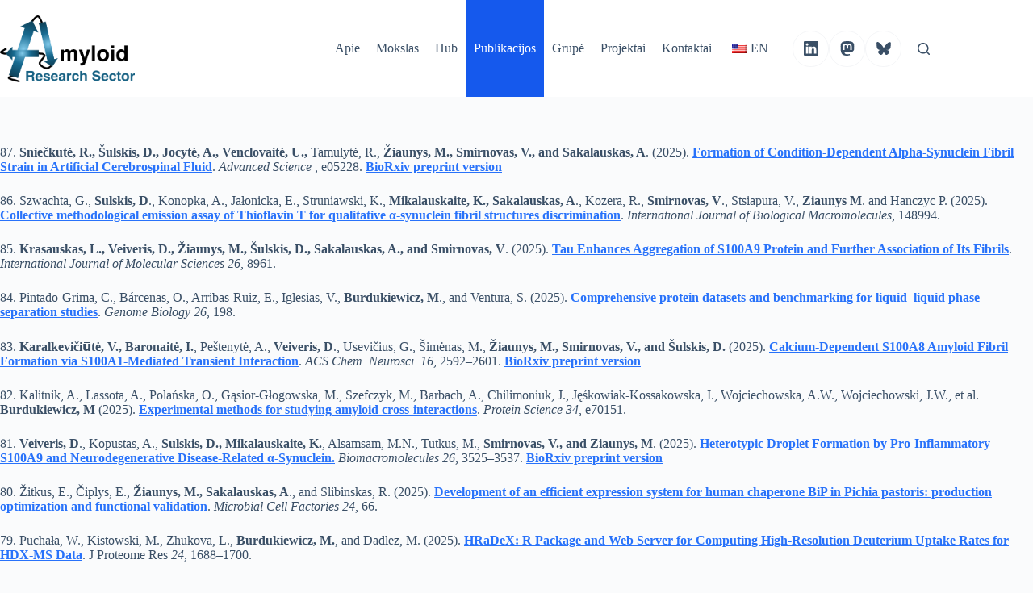

--- FILE ---
content_type: text/html; charset=UTF-8
request_url: http://www.amyloid.bti.vu.lt/publikacijos/
body_size: 28863
content:
<!doctype html>
<html lang="lt-LT">
<head>
	
	<meta charset="UTF-8">
	<meta name="viewport" content="width=device-width, initial-scale=1, maximum-scale=5, viewport-fit=cover">
	<link rel="profile" href="https://gmpg.org/xfn/11">

	<meta name='robots' content='index, follow, max-image-preview:large, max-snippet:-1, max-video-preview:-1' />

	<!-- This site is optimized with the Yoast SEO plugin v26.5 - https://yoast.com/wordpress/plugins/seo/ -->
	<title>Publikacijos - Amiloidų tyrimo sektorius</title>
	<link rel="canonical" href="http://www.amyloid.bti.vu.lt/publikacijos/" />
	<meta property="og:locale" content="lt_LT" />
	<meta property="og:type" content="article" />
	<meta property="og:title" content="Publikacijos - Amiloidų tyrimo sektorius" />
	<meta property="og:description" content="87. Sniečkutė, R., Šulskis, D., Jocytė, A., Venclovaitė, U., Tamulytė, R., Žiaunys, M., Smirnovas, V., and Sakalauskas, A. (2025). Formation of Condition-Dependent Alpha-Synuclein Fibril Strain in Artificial Cerebrospinal Fluid. Advanced Science , e05228. BioRxiv preprint version 86. Szwachta, G., Sulskis, D., Konopka, A., Jałonicka, E., Struniawski, K., Mikalauskaite, K., Sakalauskas, A., Kozera, R., Smirnovas, V., [&hellip;]" />
	<meta property="og:url" content="http://www.amyloid.bti.vu.lt/publikacijos/" />
	<meta property="og:site_name" content="Amiloidų tyrimo sektorius" />
	<meta property="article:modified_time" content="2025-12-15T07:07:31+00:00" />
	<meta property="og:image" content="http://www.amyloid.bti.vu.lt/wp-content/uploads/2024/04/g6.png" />
	<meta property="og:image:width" content="887" />
	<meta property="og:image:height" content="442" />
	<meta property="og:image:type" content="image/png" />
	<meta name="twitter:card" content="summary_large_image" />
	<meta name="twitter:label1" content="Est. reading time" />
	<meta name="twitter:data1" content="13 minučių" />
	<script type="application/ld+json" class="yoast-schema-graph">{"@context":"https://schema.org","@graph":[{"@type":"WebPage","@id":"http://www.amyloid.bti.vu.lt/publikacijos/","url":"http://www.amyloid.bti.vu.lt/publikacijos/","name":"Publikacijos - Amiloidų tyrimo sektorius","isPartOf":{"@id":"http://www.amyloid.bti.vu.lt/#website"},"datePublished":"2020-05-15T09:15:16+00:00","dateModified":"2025-12-15T07:07:31+00:00","breadcrumb":{"@id":"http://www.amyloid.bti.vu.lt/publikacijos/#breadcrumb"},"inLanguage":"lt-LT","potentialAction":[{"@type":"ReadAction","target":["http://www.amyloid.bti.vu.lt/publikacijos/"]}]},{"@type":"BreadcrumbList","@id":"http://www.amyloid.bti.vu.lt/publikacijos/#breadcrumb","itemListElement":[{"@type":"ListItem","position":1,"name":"Home","item":"http://www.amyloid.bti.vu.lt/"},{"@type":"ListItem","position":2,"name":"Publikacijos"}]},{"@type":"WebSite","@id":"http://www.amyloid.bti.vu.lt/#website","url":"http://www.amyloid.bti.vu.lt/","name":"Amiloidų tyrimo grupė","description":"Gyvybės mokslų centras, Saulėtekio al. 7, Vilnius","publisher":{"@id":"http://www.amyloid.bti.vu.lt/#organization"},"potentialAction":[{"@type":"SearchAction","target":{"@type":"EntryPoint","urlTemplate":"http://www.amyloid.bti.vu.lt/?s={search_term_string}"},"query-input":{"@type":"PropertyValueSpecification","valueRequired":true,"valueName":"search_term_string"}}],"inLanguage":"lt-LT"},{"@type":"Organization","@id":"http://www.amyloid.bti.vu.lt/#organization","name":"Amiloidų tyrimo grupė","url":"http://www.amyloid.bti.vu.lt/","logo":{"@type":"ImageObject","inLanguage":"lt-LT","@id":"http://www.amyloid.bti.vu.lt/#/schema/logo/image/","url":"http://www.amyloid.bti.vu.lt/wp-content/uploads/2024/04/g6.png","contentUrl":"http://www.amyloid.bti.vu.lt/wp-content/uploads/2024/04/g6.png","width":887,"height":442,"caption":"Amiloidų tyrimo grupė"},"image":{"@id":"http://www.amyloid.bti.vu.lt/#/schema/logo/image/"},"sameAs":["https://www.linkedin.com/company/93628208/"]}]}</script>
	<!-- / Yoast SEO plugin. -->


<link rel='dns-prefetch' href='//fonts.googleapis.com' />
<link rel="alternate" type="application/rss+xml" title="Amiloidų tyrimo sektorius &raquo; Įrašų RSS srautas" href="http://www.amyloid.bti.vu.lt/feed/" />
<link rel="alternate" type="application/rss+xml" title="Amiloidų tyrimo sektorius &raquo; Komentarų RSS srautas" href="http://www.amyloid.bti.vu.lt/comments/feed/" />
<link rel="alternate" type="application/rss+xml" title="Amiloidų tyrimo sektorius &raquo; Įrašo „Publikacijos“ komentarų RSS srautas" href="http://www.amyloid.bti.vu.lt/publikacijos/feed/" />
<link rel="alternate" title="oEmbed (JSON)" type="application/json+oembed" href="http://www.amyloid.bti.vu.lt/wp-json/oembed/1.0/embed?url=http%3A%2F%2Fwww.amyloid.bti.vu.lt%2Fpublikacijos%2F" />
<link rel="alternate" title="oEmbed (XML)" type="text/xml+oembed" href="http://www.amyloid.bti.vu.lt/wp-json/oembed/1.0/embed?url=http%3A%2F%2Fwww.amyloid.bti.vu.lt%2Fpublikacijos%2F&#038;format=xml" />
  <style>
    :root {
      --include-mastodon-feed-bg-light: rgba(100, 100, 100, 0.15);
      --include-mastodon-feed-bg-dark: rgba(155, 155, 155, 0.15);
      --include-mastodon-feed-accent-color: rgb(86, 58, 204);
      --include-mastodon-feed-accent-font-color: rgb(255, 255, 255);
      --include-mastodon-feed-border-radius: 0.25rem;
    }

    .include-mastodon-feed-wrapper .include-mastodon-feed {
      list-style: none;
      padding-left: 0;
    }
    .include-mastodon-feed .status {
      display: block;
      margin: 0.5rem 0 1.5rem;
      border-radius: var(--include-mastodon-feed-border-radius);
      padding: 0.5rem;
      background: var(--include-mastodon-feed-bg-light);
    }
    .include-mastodon-feed .status a {
      color: var(--include-mastodon-feed-accent-color);
      text-decoration: none;
      word-wrap: break-word;
    }
    .include-mastodon-feed .status a:hover {
      text-decoration: underline;
    }
    .include-mastodon-feed .avatar {
      display: inline-block;
      height: 1.25rem;
      border-radius: var(--include-mastodon-feed-border-radius);
      vertical-align: top;
    }
    .include-mastodon-feed .account {
      font-size: 0.8rem;
    }
    .include-mastodon-feed .account a {
      display: inline-block;
    }
    .include-mastodon-feed .account .booster {
      float: right;
      font-style: italic;
    }
    .include-mastodon-feed .boosted .account > a:first-child,
    .include-mastodon-feed .contentWarning a {
      border-radius: var(--include-mastodon-feed-border-radius);
      padding: 0.15rem 0.5rem;
      background: var(--include-mastodon-feed-accent-color);
      color: var(--include-mastodon-feed-accent-font-color);
    }
    .include-mastodon-feed .boosted .account > a:first-child:hover,
    .include-mastodon-feed .contentWarning a:hover {
      border-radius: var(--include-mastodon-feed-border-radius);
      padding: 0.15rem 0.5rem;
      background: var(--include-mastodon-feed-accent-font-color);
      color: var(--include-mastodon-feed-accent-color);
      text-decoration: none;
    }
    .include-mastodon-feed .contentWrapper.boosted {
      margin: 0.5rem 0;
      padding: 0.5rem;
      background: var(--include-mastodon-feed-bg-light);
    }
    .include-mastodon-feed .contentWarning {
      text-align: center;
      margin: 1rem;
      padding: 1rem;
    }
    .include-mastodon-feed .contentWarning .title {
      font-weight: bold;
    }
    .include-mastodon-feed img.emoji {
      height: 1rem;
    }
    .include-mastodon-feed .content .invisible {
      display: none;
    }
    .include-mastodon-feed .media {
      display: flex;
      list-style: none;
      padding: 0;
      justify-content: space-around;
      align-items: center;
      flex-wrap: wrap;
      gap: 0.5rem;
      margin: 1rem;
    }
    .include-mastodon-feed .media > * {
      display: block;
      flex-basis: calc(50% - 0.5rem);
      flex-grow: 1;
    }
    .include-mastodon-feed .media > .image {
      font-size: 0.8rem;
      font-weight: bold;
      text-align: center;
    }
    .include-mastodon-feed .media > .image a { 
      border-radius: var(--include-mastodon-feed-border-radius);
      display: block;
      aspect-ratio: 1.618;                                                      
      background-size: cover;
      background-position: center;
    }
        .include-mastodon-feed .media > .image a:hover {
      filter: contrast(110%) brightness(130%) saturate(130%);
    }
    .include-mastodon-feed .media > .image a img {
      width: 100%;
    }
    .include-mastodon-feed .media > .gifv video,
    .include-mastodon-feed .media > .video video {
      width: 100%;
      max-width: 100%;
    }
    .include-mastodon-feed .media > .video .hint {
      margin-bottom: 1rem;
      font-style: italic;
    }
    .include-mastodon-feed .media > .video {
      margin-top: -1rem;
      text-align: center;
      font-size: .9rem;
    }
    .include-mastodon-feed .media > .audio {

    }
    .include-mastodon-feed .media > .audio audio {
      width: 80%;
    }
    .include-mastodon-feed .media > .audio .has-preview {
      background-position: center;
      background-size: contain;
      background-repeat: no-repeat;
      padding-bottom: 1rem;
    }
    .include-mastodon-feed .media > .audio .has-preview audio {
      margin: 7rem 0 1rem;
    }
    .include-mastodon-feed .media > .audio {
      text-align: center;
    }
    .include-mastodon-feed .media > .audio .description {
      margin-top: 1rem;
      font-size: .9rem;
    }

    .include-mastodon-feed .card {
      border-radius: var(--include-mastodon-feed-border-radius);
      margin: 1rem 0.5rem;
    }
    .include-mastodon-feed .card iframe {
      border-radius: var(--include-mastodon-feed-border-radius);
      width: 100%;
      height: 100%;
      aspect-ratio: 2 / 1.25;
    }
    .include-mastodon-feed .card a {
      border-radius: var(--include-mastodon-feed-border-radius);
      display: block;
      text-decoration: none;
      color: #000;
    }
    .include-mastodon-feed.dark .card a {
      color: #fff;
    }
    .include-mastodon-feed .card a:hover {
      text-decoration: none;
      background: var(--include-mastodon-feed-accent-color);
      color: var(--include-mastodon-feed-accent-font-color);
    }
    .include-mastodon-feed .card .meta {
      background: var(--include-mastodon-feed-bg-light);
      font-size: 0.8rem;
      padding: 1rem;
    }
    .include-mastodon-feed .card .image {
      margin-bottom: 0.5rem;
      text-align: center;
    }
    .include-mastodon-feed .card .image img {
      max-width: 75%;
    }
    .include-mastodon-feed .card .title {
      font-weight: bold;
    }
    .include-mastodon-feed.dark .status,
    .include-mastodon-feed.dark .contentWrapper.boosted,
    .include-mastodon-feed.dark .card {
      background: var(--include-mastodon-feed-bg-dark);
    }
  </style>
<style id='wp-img-auto-sizes-contain-inline-css'>
img:is([sizes=auto i],[sizes^="auto," i]){contain-intrinsic-size:3000px 1500px}
/*# sourceURL=wp-img-auto-sizes-contain-inline-css */
</style>
<link rel='stylesheet' id='wp-block-library-css' href='http://www.amyloid.bti.vu.lt/wp-includes/css/dist/block-library/style.min.css?ver=6.9' media='all' />
<style id='global-styles-inline-css'>
:root{--wp--preset--aspect-ratio--square: 1;--wp--preset--aspect-ratio--4-3: 4/3;--wp--preset--aspect-ratio--3-4: 3/4;--wp--preset--aspect-ratio--3-2: 3/2;--wp--preset--aspect-ratio--2-3: 2/3;--wp--preset--aspect-ratio--16-9: 16/9;--wp--preset--aspect-ratio--9-16: 9/16;--wp--preset--color--black: #000000;--wp--preset--color--cyan-bluish-gray: #abb8c3;--wp--preset--color--white: #ffffff;--wp--preset--color--pale-pink: #f78da7;--wp--preset--color--vivid-red: #cf2e2e;--wp--preset--color--luminous-vivid-orange: #ff6900;--wp--preset--color--luminous-vivid-amber: #fcb900;--wp--preset--color--light-green-cyan: #7bdcb5;--wp--preset--color--vivid-green-cyan: #00d084;--wp--preset--color--pale-cyan-blue: #8ed1fc;--wp--preset--color--vivid-cyan-blue: #0693e3;--wp--preset--color--vivid-purple: #9b51e0;--wp--preset--color--palette-color-1: var(--theme-palette-color-1, #2872fa);--wp--preset--color--palette-color-2: var(--theme-palette-color-2, #1559ed);--wp--preset--color--palette-color-3: var(--theme-palette-color-3, #3A4F66);--wp--preset--color--palette-color-4: var(--theme-palette-color-4, #192a3d);--wp--preset--color--palette-color-5: var(--theme-palette-color-5, #e1e8ed);--wp--preset--color--palette-color-6: var(--theme-palette-color-6, #f2f5f7);--wp--preset--color--palette-color-7: var(--theme-palette-color-7, #FAFBFC);--wp--preset--color--palette-color-8: var(--theme-palette-color-8, #ffffff);--wp--preset--gradient--vivid-cyan-blue-to-vivid-purple: linear-gradient(135deg,rgb(6,147,227) 0%,rgb(155,81,224) 100%);--wp--preset--gradient--light-green-cyan-to-vivid-green-cyan: linear-gradient(135deg,rgb(122,220,180) 0%,rgb(0,208,130) 100%);--wp--preset--gradient--luminous-vivid-amber-to-luminous-vivid-orange: linear-gradient(135deg,rgb(252,185,0) 0%,rgb(255,105,0) 100%);--wp--preset--gradient--luminous-vivid-orange-to-vivid-red: linear-gradient(135deg,rgb(255,105,0) 0%,rgb(207,46,46) 100%);--wp--preset--gradient--very-light-gray-to-cyan-bluish-gray: linear-gradient(135deg,rgb(238,238,238) 0%,rgb(169,184,195) 100%);--wp--preset--gradient--cool-to-warm-spectrum: linear-gradient(135deg,rgb(74,234,220) 0%,rgb(151,120,209) 20%,rgb(207,42,186) 40%,rgb(238,44,130) 60%,rgb(251,105,98) 80%,rgb(254,248,76) 100%);--wp--preset--gradient--blush-light-purple: linear-gradient(135deg,rgb(255,206,236) 0%,rgb(152,150,240) 100%);--wp--preset--gradient--blush-bordeaux: linear-gradient(135deg,rgb(254,205,165) 0%,rgb(254,45,45) 50%,rgb(107,0,62) 100%);--wp--preset--gradient--luminous-dusk: linear-gradient(135deg,rgb(255,203,112) 0%,rgb(199,81,192) 50%,rgb(65,88,208) 100%);--wp--preset--gradient--pale-ocean: linear-gradient(135deg,rgb(255,245,203) 0%,rgb(182,227,212) 50%,rgb(51,167,181) 100%);--wp--preset--gradient--electric-grass: linear-gradient(135deg,rgb(202,248,128) 0%,rgb(113,206,126) 100%);--wp--preset--gradient--midnight: linear-gradient(135deg,rgb(2,3,129) 0%,rgb(40,116,252) 100%);--wp--preset--gradient--juicy-peach: linear-gradient(to right, #ffecd2 0%, #fcb69f 100%);--wp--preset--gradient--young-passion: linear-gradient(to right, #ff8177 0%, #ff867a 0%, #ff8c7f 21%, #f99185 52%, #cf556c 78%, #b12a5b 100%);--wp--preset--gradient--true-sunset: linear-gradient(to right, #fa709a 0%, #fee140 100%);--wp--preset--gradient--morpheus-den: linear-gradient(to top, #30cfd0 0%, #330867 100%);--wp--preset--gradient--plum-plate: linear-gradient(135deg, #667eea 0%, #764ba2 100%);--wp--preset--gradient--aqua-splash: linear-gradient(15deg, #13547a 0%, #80d0c7 100%);--wp--preset--gradient--love-kiss: linear-gradient(to top, #ff0844 0%, #ffb199 100%);--wp--preset--gradient--new-retrowave: linear-gradient(to top, #3b41c5 0%, #a981bb 49%, #ffc8a9 100%);--wp--preset--gradient--plum-bath: linear-gradient(to top, #cc208e 0%, #6713d2 100%);--wp--preset--gradient--high-flight: linear-gradient(to right, #0acffe 0%, #495aff 100%);--wp--preset--gradient--teen-party: linear-gradient(-225deg, #FF057C 0%, #8D0B93 50%, #321575 100%);--wp--preset--gradient--fabled-sunset: linear-gradient(-225deg, #231557 0%, #44107A 29%, #FF1361 67%, #FFF800 100%);--wp--preset--gradient--arielle-smile: radial-gradient(circle 248px at center, #16d9e3 0%, #30c7ec 47%, #46aef7 100%);--wp--preset--gradient--itmeo-branding: linear-gradient(180deg, #2af598 0%, #009efd 100%);--wp--preset--gradient--deep-blue: linear-gradient(to right, #6a11cb 0%, #2575fc 100%);--wp--preset--gradient--strong-bliss: linear-gradient(to right, #f78ca0 0%, #f9748f 19%, #fd868c 60%, #fe9a8b 100%);--wp--preset--gradient--sweet-period: linear-gradient(to top, #3f51b1 0%, #5a55ae 13%, #7b5fac 25%, #8f6aae 38%, #a86aa4 50%, #cc6b8e 62%, #f18271 75%, #f3a469 87%, #f7c978 100%);--wp--preset--gradient--purple-division: linear-gradient(to top, #7028e4 0%, #e5b2ca 100%);--wp--preset--gradient--cold-evening: linear-gradient(to top, #0c3483 0%, #a2b6df 100%, #6b8cce 100%, #a2b6df 100%);--wp--preset--gradient--mountain-rock: linear-gradient(to right, #868f96 0%, #596164 100%);--wp--preset--gradient--desert-hump: linear-gradient(to top, #c79081 0%, #dfa579 100%);--wp--preset--gradient--ethernal-constance: linear-gradient(to top, #09203f 0%, #537895 100%);--wp--preset--gradient--happy-memories: linear-gradient(-60deg, #ff5858 0%, #f09819 100%);--wp--preset--gradient--grown-early: linear-gradient(to top, #0ba360 0%, #3cba92 100%);--wp--preset--gradient--morning-salad: linear-gradient(-225deg, #B7F8DB 0%, #50A7C2 100%);--wp--preset--gradient--night-call: linear-gradient(-225deg, #AC32E4 0%, #7918F2 48%, #4801FF 100%);--wp--preset--gradient--mind-crawl: linear-gradient(-225deg, #473B7B 0%, #3584A7 51%, #30D2BE 100%);--wp--preset--gradient--angel-care: linear-gradient(-225deg, #FFE29F 0%, #FFA99F 48%, #FF719A 100%);--wp--preset--gradient--juicy-cake: linear-gradient(to top, #e14fad 0%, #f9d423 100%);--wp--preset--gradient--rich-metal: linear-gradient(to right, #d7d2cc 0%, #304352 100%);--wp--preset--gradient--mole-hall: linear-gradient(-20deg, #616161 0%, #9bc5c3 100%);--wp--preset--gradient--cloudy-knoxville: linear-gradient(120deg, #fdfbfb 0%, #ebedee 100%);--wp--preset--gradient--soft-grass: linear-gradient(to top, #c1dfc4 0%, #deecdd 100%);--wp--preset--gradient--saint-petersburg: linear-gradient(135deg, #f5f7fa 0%, #c3cfe2 100%);--wp--preset--gradient--everlasting-sky: linear-gradient(135deg, #fdfcfb 0%, #e2d1c3 100%);--wp--preset--gradient--kind-steel: linear-gradient(-20deg, #e9defa 0%, #fbfcdb 100%);--wp--preset--gradient--over-sun: linear-gradient(60deg, #abecd6 0%, #fbed96 100%);--wp--preset--gradient--premium-white: linear-gradient(to top, #d5d4d0 0%, #d5d4d0 1%, #eeeeec 31%, #efeeec 75%, #e9e9e7 100%);--wp--preset--gradient--clean-mirror: linear-gradient(45deg, #93a5cf 0%, #e4efe9 100%);--wp--preset--gradient--wild-apple: linear-gradient(to top, #d299c2 0%, #fef9d7 100%);--wp--preset--gradient--snow-again: linear-gradient(to top, #e6e9f0 0%, #eef1f5 100%);--wp--preset--gradient--confident-cloud: linear-gradient(to top, #dad4ec 0%, #dad4ec 1%, #f3e7e9 100%);--wp--preset--gradient--glass-water: linear-gradient(to top, #dfe9f3 0%, white 100%);--wp--preset--gradient--perfect-white: linear-gradient(-225deg, #E3FDF5 0%, #FFE6FA 100%);--wp--preset--font-size--small: 13px;--wp--preset--font-size--medium: 20px;--wp--preset--font-size--large: clamp(22px, 1.375rem + ((1vw - 3.2px) * 0.625), 30px);--wp--preset--font-size--x-large: clamp(30px, 1.875rem + ((1vw - 3.2px) * 1.563), 50px);--wp--preset--font-size--xx-large: clamp(45px, 2.813rem + ((1vw - 3.2px) * 2.734), 80px);--wp--preset--spacing--20: 0.44rem;--wp--preset--spacing--30: 0.67rem;--wp--preset--spacing--40: 1rem;--wp--preset--spacing--50: 1.5rem;--wp--preset--spacing--60: 2.25rem;--wp--preset--spacing--70: 3.38rem;--wp--preset--spacing--80: 5.06rem;--wp--preset--shadow--natural: 6px 6px 9px rgba(0, 0, 0, 0.2);--wp--preset--shadow--deep: 12px 12px 50px rgba(0, 0, 0, 0.4);--wp--preset--shadow--sharp: 6px 6px 0px rgba(0, 0, 0, 0.2);--wp--preset--shadow--outlined: 6px 6px 0px -3px rgb(255, 255, 255), 6px 6px rgb(0, 0, 0);--wp--preset--shadow--crisp: 6px 6px 0px rgb(0, 0, 0);}:root { --wp--style--global--content-size: var(--theme-block-max-width);--wp--style--global--wide-size: var(--theme-block-wide-max-width); }:where(body) { margin: 0; }.wp-site-blocks > .alignleft { float: left; margin-right: 2em; }.wp-site-blocks > .alignright { float: right; margin-left: 2em; }.wp-site-blocks > .aligncenter { justify-content: center; margin-left: auto; margin-right: auto; }:where(.wp-site-blocks) > * { margin-block-start: var(--theme-content-spacing); margin-block-end: 0; }:where(.wp-site-blocks) > :first-child { margin-block-start: 0; }:where(.wp-site-blocks) > :last-child { margin-block-end: 0; }:root { --wp--style--block-gap: var(--theme-content-spacing); }:root :where(.is-layout-flow) > :first-child{margin-block-start: 0;}:root :where(.is-layout-flow) > :last-child{margin-block-end: 0;}:root :where(.is-layout-flow) > *{margin-block-start: var(--theme-content-spacing);margin-block-end: 0;}:root :where(.is-layout-constrained) > :first-child{margin-block-start: 0;}:root :where(.is-layout-constrained) > :last-child{margin-block-end: 0;}:root :where(.is-layout-constrained) > *{margin-block-start: var(--theme-content-spacing);margin-block-end: 0;}:root :where(.is-layout-flex){gap: var(--theme-content-spacing);}:root :where(.is-layout-grid){gap: var(--theme-content-spacing);}.is-layout-flow > .alignleft{float: left;margin-inline-start: 0;margin-inline-end: 2em;}.is-layout-flow > .alignright{float: right;margin-inline-start: 2em;margin-inline-end: 0;}.is-layout-flow > .aligncenter{margin-left: auto !important;margin-right: auto !important;}.is-layout-constrained > .alignleft{float: left;margin-inline-start: 0;margin-inline-end: 2em;}.is-layout-constrained > .alignright{float: right;margin-inline-start: 2em;margin-inline-end: 0;}.is-layout-constrained > .aligncenter{margin-left: auto !important;margin-right: auto !important;}.is-layout-constrained > :where(:not(.alignleft):not(.alignright):not(.alignfull)){max-width: var(--wp--style--global--content-size);margin-left: auto !important;margin-right: auto !important;}.is-layout-constrained > .alignwide{max-width: var(--wp--style--global--wide-size);}body .is-layout-flex{display: flex;}.is-layout-flex{flex-wrap: wrap;align-items: center;}.is-layout-flex > :is(*, div){margin: 0;}body .is-layout-grid{display: grid;}.is-layout-grid > :is(*, div){margin: 0;}body{padding-top: 0px;padding-right: 0px;padding-bottom: 0px;padding-left: 0px;}:root :where(.wp-element-button, .wp-block-button__link){font-style: inherit;font-weight: inherit;letter-spacing: inherit;text-transform: inherit;}.has-black-color{color: var(--wp--preset--color--black) !important;}.has-cyan-bluish-gray-color{color: var(--wp--preset--color--cyan-bluish-gray) !important;}.has-white-color{color: var(--wp--preset--color--white) !important;}.has-pale-pink-color{color: var(--wp--preset--color--pale-pink) !important;}.has-vivid-red-color{color: var(--wp--preset--color--vivid-red) !important;}.has-luminous-vivid-orange-color{color: var(--wp--preset--color--luminous-vivid-orange) !important;}.has-luminous-vivid-amber-color{color: var(--wp--preset--color--luminous-vivid-amber) !important;}.has-light-green-cyan-color{color: var(--wp--preset--color--light-green-cyan) !important;}.has-vivid-green-cyan-color{color: var(--wp--preset--color--vivid-green-cyan) !important;}.has-pale-cyan-blue-color{color: var(--wp--preset--color--pale-cyan-blue) !important;}.has-vivid-cyan-blue-color{color: var(--wp--preset--color--vivid-cyan-blue) !important;}.has-vivid-purple-color{color: var(--wp--preset--color--vivid-purple) !important;}.has-palette-color-1-color{color: var(--wp--preset--color--palette-color-1) !important;}.has-palette-color-2-color{color: var(--wp--preset--color--palette-color-2) !important;}.has-palette-color-3-color{color: var(--wp--preset--color--palette-color-3) !important;}.has-palette-color-4-color{color: var(--wp--preset--color--palette-color-4) !important;}.has-palette-color-5-color{color: var(--wp--preset--color--palette-color-5) !important;}.has-palette-color-6-color{color: var(--wp--preset--color--palette-color-6) !important;}.has-palette-color-7-color{color: var(--wp--preset--color--palette-color-7) !important;}.has-palette-color-8-color{color: var(--wp--preset--color--palette-color-8) !important;}.has-black-background-color{background-color: var(--wp--preset--color--black) !important;}.has-cyan-bluish-gray-background-color{background-color: var(--wp--preset--color--cyan-bluish-gray) !important;}.has-white-background-color{background-color: var(--wp--preset--color--white) !important;}.has-pale-pink-background-color{background-color: var(--wp--preset--color--pale-pink) !important;}.has-vivid-red-background-color{background-color: var(--wp--preset--color--vivid-red) !important;}.has-luminous-vivid-orange-background-color{background-color: var(--wp--preset--color--luminous-vivid-orange) !important;}.has-luminous-vivid-amber-background-color{background-color: var(--wp--preset--color--luminous-vivid-amber) !important;}.has-light-green-cyan-background-color{background-color: var(--wp--preset--color--light-green-cyan) !important;}.has-vivid-green-cyan-background-color{background-color: var(--wp--preset--color--vivid-green-cyan) !important;}.has-pale-cyan-blue-background-color{background-color: var(--wp--preset--color--pale-cyan-blue) !important;}.has-vivid-cyan-blue-background-color{background-color: var(--wp--preset--color--vivid-cyan-blue) !important;}.has-vivid-purple-background-color{background-color: var(--wp--preset--color--vivid-purple) !important;}.has-palette-color-1-background-color{background-color: var(--wp--preset--color--palette-color-1) !important;}.has-palette-color-2-background-color{background-color: var(--wp--preset--color--palette-color-2) !important;}.has-palette-color-3-background-color{background-color: var(--wp--preset--color--palette-color-3) !important;}.has-palette-color-4-background-color{background-color: var(--wp--preset--color--palette-color-4) !important;}.has-palette-color-5-background-color{background-color: var(--wp--preset--color--palette-color-5) !important;}.has-palette-color-6-background-color{background-color: var(--wp--preset--color--palette-color-6) !important;}.has-palette-color-7-background-color{background-color: var(--wp--preset--color--palette-color-7) !important;}.has-palette-color-8-background-color{background-color: var(--wp--preset--color--palette-color-8) !important;}.has-black-border-color{border-color: var(--wp--preset--color--black) !important;}.has-cyan-bluish-gray-border-color{border-color: var(--wp--preset--color--cyan-bluish-gray) !important;}.has-white-border-color{border-color: var(--wp--preset--color--white) !important;}.has-pale-pink-border-color{border-color: var(--wp--preset--color--pale-pink) !important;}.has-vivid-red-border-color{border-color: var(--wp--preset--color--vivid-red) !important;}.has-luminous-vivid-orange-border-color{border-color: var(--wp--preset--color--luminous-vivid-orange) !important;}.has-luminous-vivid-amber-border-color{border-color: var(--wp--preset--color--luminous-vivid-amber) !important;}.has-light-green-cyan-border-color{border-color: var(--wp--preset--color--light-green-cyan) !important;}.has-vivid-green-cyan-border-color{border-color: var(--wp--preset--color--vivid-green-cyan) !important;}.has-pale-cyan-blue-border-color{border-color: var(--wp--preset--color--pale-cyan-blue) !important;}.has-vivid-cyan-blue-border-color{border-color: var(--wp--preset--color--vivid-cyan-blue) !important;}.has-vivid-purple-border-color{border-color: var(--wp--preset--color--vivid-purple) !important;}.has-palette-color-1-border-color{border-color: var(--wp--preset--color--palette-color-1) !important;}.has-palette-color-2-border-color{border-color: var(--wp--preset--color--palette-color-2) !important;}.has-palette-color-3-border-color{border-color: var(--wp--preset--color--palette-color-3) !important;}.has-palette-color-4-border-color{border-color: var(--wp--preset--color--palette-color-4) !important;}.has-palette-color-5-border-color{border-color: var(--wp--preset--color--palette-color-5) !important;}.has-palette-color-6-border-color{border-color: var(--wp--preset--color--palette-color-6) !important;}.has-palette-color-7-border-color{border-color: var(--wp--preset--color--palette-color-7) !important;}.has-palette-color-8-border-color{border-color: var(--wp--preset--color--palette-color-8) !important;}.has-vivid-cyan-blue-to-vivid-purple-gradient-background{background: var(--wp--preset--gradient--vivid-cyan-blue-to-vivid-purple) !important;}.has-light-green-cyan-to-vivid-green-cyan-gradient-background{background: var(--wp--preset--gradient--light-green-cyan-to-vivid-green-cyan) !important;}.has-luminous-vivid-amber-to-luminous-vivid-orange-gradient-background{background: var(--wp--preset--gradient--luminous-vivid-amber-to-luminous-vivid-orange) !important;}.has-luminous-vivid-orange-to-vivid-red-gradient-background{background: var(--wp--preset--gradient--luminous-vivid-orange-to-vivid-red) !important;}.has-very-light-gray-to-cyan-bluish-gray-gradient-background{background: var(--wp--preset--gradient--very-light-gray-to-cyan-bluish-gray) !important;}.has-cool-to-warm-spectrum-gradient-background{background: var(--wp--preset--gradient--cool-to-warm-spectrum) !important;}.has-blush-light-purple-gradient-background{background: var(--wp--preset--gradient--blush-light-purple) !important;}.has-blush-bordeaux-gradient-background{background: var(--wp--preset--gradient--blush-bordeaux) !important;}.has-luminous-dusk-gradient-background{background: var(--wp--preset--gradient--luminous-dusk) !important;}.has-pale-ocean-gradient-background{background: var(--wp--preset--gradient--pale-ocean) !important;}.has-electric-grass-gradient-background{background: var(--wp--preset--gradient--electric-grass) !important;}.has-midnight-gradient-background{background: var(--wp--preset--gradient--midnight) !important;}.has-juicy-peach-gradient-background{background: var(--wp--preset--gradient--juicy-peach) !important;}.has-young-passion-gradient-background{background: var(--wp--preset--gradient--young-passion) !important;}.has-true-sunset-gradient-background{background: var(--wp--preset--gradient--true-sunset) !important;}.has-morpheus-den-gradient-background{background: var(--wp--preset--gradient--morpheus-den) !important;}.has-plum-plate-gradient-background{background: var(--wp--preset--gradient--plum-plate) !important;}.has-aqua-splash-gradient-background{background: var(--wp--preset--gradient--aqua-splash) !important;}.has-love-kiss-gradient-background{background: var(--wp--preset--gradient--love-kiss) !important;}.has-new-retrowave-gradient-background{background: var(--wp--preset--gradient--new-retrowave) !important;}.has-plum-bath-gradient-background{background: var(--wp--preset--gradient--plum-bath) !important;}.has-high-flight-gradient-background{background: var(--wp--preset--gradient--high-flight) !important;}.has-teen-party-gradient-background{background: var(--wp--preset--gradient--teen-party) !important;}.has-fabled-sunset-gradient-background{background: var(--wp--preset--gradient--fabled-sunset) !important;}.has-arielle-smile-gradient-background{background: var(--wp--preset--gradient--arielle-smile) !important;}.has-itmeo-branding-gradient-background{background: var(--wp--preset--gradient--itmeo-branding) !important;}.has-deep-blue-gradient-background{background: var(--wp--preset--gradient--deep-blue) !important;}.has-strong-bliss-gradient-background{background: var(--wp--preset--gradient--strong-bliss) !important;}.has-sweet-period-gradient-background{background: var(--wp--preset--gradient--sweet-period) !important;}.has-purple-division-gradient-background{background: var(--wp--preset--gradient--purple-division) !important;}.has-cold-evening-gradient-background{background: var(--wp--preset--gradient--cold-evening) !important;}.has-mountain-rock-gradient-background{background: var(--wp--preset--gradient--mountain-rock) !important;}.has-desert-hump-gradient-background{background: var(--wp--preset--gradient--desert-hump) !important;}.has-ethernal-constance-gradient-background{background: var(--wp--preset--gradient--ethernal-constance) !important;}.has-happy-memories-gradient-background{background: var(--wp--preset--gradient--happy-memories) !important;}.has-grown-early-gradient-background{background: var(--wp--preset--gradient--grown-early) !important;}.has-morning-salad-gradient-background{background: var(--wp--preset--gradient--morning-salad) !important;}.has-night-call-gradient-background{background: var(--wp--preset--gradient--night-call) !important;}.has-mind-crawl-gradient-background{background: var(--wp--preset--gradient--mind-crawl) !important;}.has-angel-care-gradient-background{background: var(--wp--preset--gradient--angel-care) !important;}.has-juicy-cake-gradient-background{background: var(--wp--preset--gradient--juicy-cake) !important;}.has-rich-metal-gradient-background{background: var(--wp--preset--gradient--rich-metal) !important;}.has-mole-hall-gradient-background{background: var(--wp--preset--gradient--mole-hall) !important;}.has-cloudy-knoxville-gradient-background{background: var(--wp--preset--gradient--cloudy-knoxville) !important;}.has-soft-grass-gradient-background{background: var(--wp--preset--gradient--soft-grass) !important;}.has-saint-petersburg-gradient-background{background: var(--wp--preset--gradient--saint-petersburg) !important;}.has-everlasting-sky-gradient-background{background: var(--wp--preset--gradient--everlasting-sky) !important;}.has-kind-steel-gradient-background{background: var(--wp--preset--gradient--kind-steel) !important;}.has-over-sun-gradient-background{background: var(--wp--preset--gradient--over-sun) !important;}.has-premium-white-gradient-background{background: var(--wp--preset--gradient--premium-white) !important;}.has-clean-mirror-gradient-background{background: var(--wp--preset--gradient--clean-mirror) !important;}.has-wild-apple-gradient-background{background: var(--wp--preset--gradient--wild-apple) !important;}.has-snow-again-gradient-background{background: var(--wp--preset--gradient--snow-again) !important;}.has-confident-cloud-gradient-background{background: var(--wp--preset--gradient--confident-cloud) !important;}.has-glass-water-gradient-background{background: var(--wp--preset--gradient--glass-water) !important;}.has-perfect-white-gradient-background{background: var(--wp--preset--gradient--perfect-white) !important;}.has-small-font-size{font-size: var(--wp--preset--font-size--small) !important;}.has-medium-font-size{font-size: var(--wp--preset--font-size--medium) !important;}.has-large-font-size{font-size: var(--wp--preset--font-size--large) !important;}.has-x-large-font-size{font-size: var(--wp--preset--font-size--x-large) !important;}.has-xx-large-font-size{font-size: var(--wp--preset--font-size--xx-large) !important;}
/*# sourceURL=global-styles-inline-css */
</style>

<link rel='stylesheet' id='my-custom-block-frontend-css-css' href='http://www.amyloid.bti.vu.lt/wp-content/plugins/wpdm-gutenberg-blocks/build/style.css?ver=6.9' media='all' />
<link rel='stylesheet' id='font-awesome-css' href='http://www.amyloid.bti.vu.lt/wp-content/plugins/rise-blocks/vendors/font-awesome/css/font-awesome.min.css?ver=4.7.0' media='all' />
<link rel='stylesheet' id='rise-blocks-style-css-css' href='http://www.amyloid.bti.vu.lt/wp-content/plugins/rise-blocks/styles/style.css?ver=3.7' media='all' />
<link rel='stylesheet' id='wpdm-fonticon-css' href='http://www.amyloid.bti.vu.lt/wp-content/plugins/download-manager/assets/wpdm-iconfont/css/wpdm-icons.css?ver=6.9' media='all' />
<link rel='stylesheet' id='wpdm-front-css' href='http://www.amyloid.bti.vu.lt/wp-content/plugins/download-manager/assets/css/front.min.css?ver=6.9' media='all' />
<link rel='stylesheet' id='trp-language-switcher-style-css' href='http://www.amyloid.bti.vu.lt/wp-content/plugins/translatepress-multilingual/assets/css/trp-language-switcher.css?ver=3.0.5' media='all' />
<link rel='stylesheet' id='ct-main-styles-css' href='http://www.amyloid.bti.vu.lt/wp-content/themes/blocksy/static/bundle/main.min.css?ver=2.0.95' media='all' />
<link rel='stylesheet' id='ct-page-title-styles-css' href='http://www.amyloid.bti.vu.lt/wp-content/themes/blocksy/static/bundle/page-title.min.css?ver=2.0.95' media='all' />
<link rel='stylesheet' id='recent-posts-widget-with-thumbnails-public-style-css' href='http://www.amyloid.bti.vu.lt/wp-content/plugins/recent-posts-widget-with-thumbnails/public.css?ver=7.1.1' media='all' />
<link rel='stylesheet' id='rise-blocks-fonts-css' href='//fonts.googleapis.com/css?family=Lato:300,400,700,900&#038;display=swap' media='all' />
<link rel='stylesheet' id='wp-block-paragraph-css' href='http://www.amyloid.bti.vu.lt/wp-includes/blocks/paragraph/style.min.css?ver=6.9' media='all' />
<script src="http://www.amyloid.bti.vu.lt/wp-includes/js/jquery/jquery.min.js?ver=3.7.1" id="jquery-core-js"></script>
<script src="http://www.amyloid.bti.vu.lt/wp-includes/js/jquery/jquery-migrate.min.js?ver=3.4.1" id="jquery-migrate-js"></script>
<script src="http://www.amyloid.bti.vu.lt/wp-content/plugins/download-manager/assets/js/wpdm.min.js?ver=6.9" id="wpdm-frontend-js-js"></script>
<script id="wpdm-frontjs-js-extra">
var wpdm_url = {"home":"http://www.amyloid.bti.vu.lt/","site":"http://www.amyloid.bti.vu.lt/","ajax":"http://www.amyloid.bti.vu.lt/wp-admin/admin-ajax.php"};
var wpdm_js = {"spinner":"\u003Ci class=\"wpdm-icon wpdm-sun wpdm-spin\"\u003E\u003C/i\u003E","client_id":"3911590eac2ac360474ebf1dc7f4f5c8"};
var wpdm_strings = {"pass_var":"Password Verified!","pass_var_q":"Please click following button to start download.","start_dl":"Start Download"};
//# sourceURL=wpdm-frontjs-js-extra
</script>
<script src="http://www.amyloid.bti.vu.lt/wp-content/plugins/download-manager/assets/js/front.min.js?ver=3.3.36" id="wpdm-frontjs-js"></script>
<link rel="https://api.w.org/" href="http://www.amyloid.bti.vu.lt/wp-json/" /><link rel="alternate" title="JSON" type="application/json" href="http://www.amyloid.bti.vu.lt/wp-json/wp/v2/pages/2" /><link rel="EditURI" type="application/rsd+xml" title="RSD" href="http://www.amyloid.bti.vu.lt/xmlrpc.php?rsd" />
<meta name="generator" content="WordPress 6.9" />
<link rel='shortlink' href='http://www.amyloid.bti.vu.lt/?p=2' />
<link rel="alternate" hreflang="lt-LT" href="http://www.amyloid.bti.vu.lt/publikacijos/"/>
<link rel="alternate" hreflang="en-US" href="http://www.amyloid.bti.vu.lt/en/publikacijos/"/>
<link rel="alternate" hreflang="lt" href="http://www.amyloid.bti.vu.lt/publikacijos/"/>
<link rel="alternate" hreflang="en" href="http://www.amyloid.bti.vu.lt/en/publikacijos/"/>
<link rel="me" href="https://Amiloidas/@https://mastodon.social/" />
<noscript><link rel='stylesheet' href='http://www.amyloid.bti.vu.lt/wp-content/themes/blocksy/static/bundle/no-scripts.min.css' type='text/css'></noscript>
<style id="ct-main-styles-inline-css">[data-header*="type-1"] .ct-header [data-id="logo"] .site-logo-container {--logo-max-height:83px;} [data-header*="type-1"] .ct-header [data-id="logo"] .site-title {--theme-font-weight:700;--theme-font-size:25px;--theme-line-height:1.5;--theme-link-initial-color:var(--theme-palette-color-4);} [data-header*="type-1"] .ct-header [data-id="logo"] {--horizontal-alignment:center;} [data-header*="type-1"] .ct-header [data-id="menu"] {--menu-items-spacing:20px;--menu-items-gap:24px;} [data-header*="type-1"] .ct-header [data-id="menu"] > ul > li > a {--theme-font-weight:700;--theme-text-transform:uppercase;--theme-font-size:12px;--theme-line-height:1.3;--theme-link-initial-color:var(--theme-text-color);--theme-link-hover-color:#ffffff;} [data-header*="type-1"] .ct-header [data-id="menu"] .sub-menu .ct-menu-link {--theme-link-initial-color:var(--theme-palette-color-8);--theme-font-weight:500;--theme-font-size:12px;} [data-header*="type-1"] .ct-header [data-id="menu"] .sub-menu {--dropdown-divider:1px dashed rgba(255, 255, 255, 0.1);--theme-box-shadow:0px 10px 20px rgba(41, 51, 61, 0.1);--theme-border-radius:0px 0px 2px 2px;} [data-header*="type-1"] .ct-header [data-row*="middle"] {--height:120px;background-color:var(--theme-palette-color-8);background-image:none;--theme-border-top:none;--theme-border-bottom:none;--theme-box-shadow:none;} [data-header*="type-1"] .ct-header [data-row*="middle"] > div {--theme-border-top:none;--theme-border-bottom:none;} [data-header*="type-1"] [data-id="mobile-menu"] {--theme-font-weight:700;--theme-font-size:20px;--theme-link-initial-color:#ffffff;--mobile-menu-divider:none;} [data-header*="type-1"] #offcanvas {--theme-box-shadow:0px 0px 70px rgba(0, 0, 0, 0.35);--side-panel-width:500px;--panel-content-height:100%;} [data-header*="type-1"] #offcanvas .ct-panel-inner {background-color:rgba(18, 21, 25, 0.98);} [data-header*="type-1"] [data-id="search"] .ct-label {--theme-font-weight:600;--theme-text-transform:uppercase;--theme-font-size:12px;} [data-header*="type-1"] #search-modal .ct-search-results {--theme-font-weight:500;--theme-font-size:14px;--theme-line-height:1.4;} [data-header*="type-1"] #search-modal .ct-search-form {--theme-link-initial-color:#ffffff;--theme-form-text-initial-color:#ffffff;--theme-form-text-focus-color:#ffffff;--theme-form-field-border-initial-color:rgba(255, 255, 255, 0.2);--theme-button-text-initial-color:rgba(255, 255, 255, 0.7);--theme-button-text-hover-color:#ffffff;--theme-button-background-initial-color:var(--theme-palette-color-1);--theme-button-background-hover-color:var(--theme-palette-color-1);} [data-header*="type-1"] #search-modal {background-color:rgba(18, 21, 25, 0.98);} [data-header*="type-1"] [data-id="socials"].ct-header-socials {--theme-icon-size:18px;--items-spacing:16px;} [data-header*="type-1"] [data-id="socials"].ct-header-socials .ct-label {--theme-font-weight:600;--theme-text-transform:uppercase;--theme-font-size:12px;} [data-header*="type-1"] [data-id="socials"].ct-header-socials [data-color="custom"] {--background-color:rgba(218, 222, 228, 0.3);--background-hover-color:var(--theme-palette-color-1);} [data-header*="type-1"] [data-id="trigger"] {--theme-icon-size:18px;--toggle-button-radius:3px;} [data-header*="type-1"] [data-id="trigger"]:not([data-design="simple"]) {--toggle-button-padding:10px;} [data-header*="type-1"] [data-id="trigger"] .ct-label {--theme-font-weight:600;--theme-text-transform:uppercase;--theme-font-size:12px;} [data-header*="type-1"] {--header-height:120px;} [data-header*="type-1"] .ct-header {background-image:none;} [data-footer*="type-1"] .ct-footer [data-row*="bottom"] > div {--container-spacing:25px;--theme-border:none;--theme-border-top:none;--theme-border-bottom:none;--grid-template-columns:initial;} [data-footer*="type-1"] .ct-footer [data-row*="bottom"] .widget-title {--theme-font-size:16px;} [data-footer*="type-1"] .ct-footer [data-row*="bottom"] {--theme-border-top:none;--theme-border-bottom:none;background-color:transparent;} [data-footer*="type-1"] [data-id="copyright"] {--theme-font-weight:400;--theme-font-size:15px;--theme-line-height:1.3;} [data-footer*="type-1"][data-footer*="reveal"] .site-main {--footer-box-shadow:0px 30px 50px rgba(0, 0, 0, 0.1);} [data-footer*="type-1"] .ct-footer {background-color:var(--theme-palette-color-6);} [data-footer*="type-1"] footer.ct-container {--footer-container-bottom-offset:50px;--footer-container-padding:0px 35px;}:root {--theme-font-family:var(--theme-font-stack-default);--theme-font-weight:400;--theme-text-transform:none;--theme-text-decoration:none;--theme-font-size:16px;--theme-line-height:1.65;--theme-letter-spacing:0em;--theme-button-font-weight:500;--theme-button-font-size:15px;--has-classic-forms:var(--true);--has-modern-forms:var(--false);--theme-form-field-border-initial-color:var(--theme-border-color);--theme-form-field-border-focus-color:var(--theme-palette-color-1);--theme-form-selection-field-initial-color:var(--theme-border-color);--theme-form-selection-field-active-color:var(--theme-palette-color-1);--theme-palette-color-1:#2872fa;--theme-palette-color-2:#1559ed;--theme-palette-color-3:#3A4F66;--theme-palette-color-4:#192a3d;--theme-palette-color-5:#e1e8ed;--theme-palette-color-6:#f2f5f7;--theme-palette-color-7:#FAFBFC;--theme-palette-color-8:#ffffff;--theme-text-color:var(--theme-palette-color-3);--theme-link-initial-color:var(--theme-palette-color-1);--theme-link-hover-color:var(--theme-palette-color-2);--theme-selection-text-color:#ffffff;--theme-selection-background-color:var(--theme-palette-color-1);--theme-border-color:var(--theme-palette-color-5);--theme-headings-color:var(--theme-palette-color-4);--theme-content-spacing:1.5em;--theme-button-min-height:40px;--theme-button-shadow:none;--theme-button-transform:none;--theme-button-text-initial-color:#ffffff;--theme-button-text-hover-color:#ffffff;--theme-button-background-initial-color:var(--theme-palette-color-1);--theme-button-background-hover-color:var(--theme-palette-color-2);--theme-button-border:none;--theme-button-padding:5px 20px;--theme-normal-container-max-width:1290px;--theme-content-vertical-spacing:60px;--theme-container-edge-spacing:90vw;--theme-narrow-container-max-width:750px;--theme-wide-offset:130px;}h1 {--theme-font-weight:700;--theme-font-size:40px;--theme-line-height:1.5;}h2 {--theme-font-weight:700;--theme-font-size:35px;--theme-line-height:1.5;}h3 {--theme-font-weight:700;--theme-font-size:30px;--theme-line-height:1.5;}h4 {--theme-font-weight:700;--theme-font-size:25px;--theme-line-height:1.5;}h5 {--theme-font-weight:700;--theme-font-size:20px;--theme-line-height:1.5;}h6 {--theme-font-weight:700;--theme-font-size:16px;--theme-line-height:1.5;}.wp-block-pullquote {--theme-font-family:Georgia;--theme-font-weight:600;--theme-font-size:25px;}pre, code, samp, kbd {--theme-font-family:monospace;--theme-font-weight:400;--theme-font-size:16px;}figcaption {--theme-font-size:14px;}.ct-sidebar .widget-title {--theme-font-size:20px;}.ct-breadcrumbs {--theme-font-weight:600;--theme-text-transform:uppercase;--theme-font-size:12px;}body {background-color:var(--theme-palette-color-7);background-image:none;} [data-prefix="single_blog_post"] .entry-header .page-title {--theme-font-size:30px;} [data-prefix="single_blog_post"] .entry-header .entry-meta {--theme-font-weight:600;--theme-text-transform:uppercase;--theme-font-size:12px;--theme-line-height:1.3;} [data-prefix="categories"] .entry-header .page-title {--theme-font-size:30px;} [data-prefix="categories"] .entry-header .entry-meta {--theme-font-weight:600;--theme-text-transform:uppercase;--theme-font-size:12px;--theme-line-height:1.3;} [data-prefix="search"] .entry-header .page-title {--theme-font-size:30px;} [data-prefix="search"] .entry-header .entry-meta {--theme-font-weight:600;--theme-text-transform:uppercase;--theme-font-size:12px;--theme-line-height:1.3;} [data-prefix="author"] .entry-header .page-title {--theme-font-size:30px;} [data-prefix="author"] .entry-header .entry-meta {--theme-font-weight:600;--theme-text-transform:uppercase;--theme-font-size:12px;--theme-line-height:1.3;} [data-prefix="author"] .hero-section[data-type="type-2"] {background-color:var(--theme-palette-color-6);background-image:none;--container-padding:50px 0px;} [data-prefix="single_page"] .entry-header .page-title {--theme-font-size:30px;} [data-prefix="single_page"] .entry-header .entry-meta {--theme-font-weight:600;--theme-text-transform:uppercase;--theme-font-size:12px;--theme-line-height:1.3;} [data-prefix="wpdmpro_single"] .entry-header .page-title {--theme-font-size:30px;} [data-prefix="wpdmpro_single"] .entry-header .entry-meta {--theme-font-weight:600;--theme-text-transform:uppercase;--theme-font-size:12px;--theme-line-height:1.3;} [data-prefix="wpdmpro_archive"] .entry-header .page-title {--theme-font-size:30px;} [data-prefix="wpdmpro_archive"] .entry-header .entry-meta {--theme-font-weight:600;--theme-text-transform:uppercase;--theme-font-size:12px;--theme-line-height:1.3;} [data-prefix="blog"] .entries {--grid-template-columns:repeat(3, minmax(0, 1fr));} [data-prefix="blog"] .entry-card .entry-title {--theme-font-size:20px;--theme-line-height:1.3;} [data-prefix="blog"] .entry-card .entry-meta {--theme-font-weight:600;--theme-text-transform:uppercase;--theme-font-size:12px;} [data-prefix="blog"] .entry-card {background-color:var(--theme-palette-color-8);--theme-box-shadow:0px 12px 18px -6px rgba(34, 56, 101, 0.04);} [data-prefix="categories"] .entries {--grid-template-columns:repeat(3, minmax(0, 1fr));} [data-prefix="categories"] .entry-card .entry-title {--theme-font-size:20px;--theme-line-height:1.3;} [data-prefix="categories"] .entry-card .entry-meta {--theme-font-weight:600;--theme-text-transform:uppercase;--theme-font-size:12px;} [data-prefix="categories"] .entry-card {background-color:var(--theme-palette-color-8);--theme-box-shadow:0px 12px 18px -6px rgba(34, 56, 101, 0.04);} [data-prefix="author"] .entries {--grid-template-columns:repeat(3, minmax(0, 1fr));} [data-prefix="author"] .entry-card .entry-title {--theme-font-size:20px;--theme-line-height:1.3;} [data-prefix="author"] .entry-card .entry-meta {--theme-font-weight:600;--theme-text-transform:uppercase;--theme-font-size:12px;} [data-prefix="author"] .entry-card {background-color:var(--theme-palette-color-8);--theme-box-shadow:0px 12px 18px -6px rgba(34, 56, 101, 0.04);} [data-prefix="search"] .entries {--grid-template-columns:repeat(3, minmax(0, 1fr));} [data-prefix="search"] .entry-card .entry-title {--theme-font-size:20px;--theme-line-height:1.3;} [data-prefix="search"] .entry-card .entry-meta {--theme-font-weight:600;--theme-text-transform:uppercase;--theme-font-size:12px;} [data-prefix="search"] .entry-card {background-color:var(--theme-palette-color-8);--theme-box-shadow:0px 12px 18px -6px rgba(34, 56, 101, 0.04);} [data-prefix="wpdmpro_archive"] .entries {--grid-template-columns:repeat(3, minmax(0, 1fr));} [data-prefix="wpdmpro_archive"] .entry-card .entry-title {--theme-font-size:20px;--theme-line-height:1.3;} [data-prefix="wpdmpro_archive"] .entry-card .entry-meta {--theme-font-weight:600;--theme-text-transform:uppercase;--theme-font-size:12px;} [data-prefix="wpdmpro_archive"] .entry-card {background-color:var(--theme-palette-color-8);--theme-box-shadow:0px 12px 18px -6px rgba(34, 56, 101, 0.04);}form textarea {--theme-form-field-height:170px;}.ct-sidebar {--theme-link-initial-color:var(--theme-text-color);}aside[data-type="type-3"] {--theme-border:1px solid rgba(224, 229, 235, 0.8);} [data-prefix="wpdmpro_single"] [class*="ct-container"] > article[class*="post"] {--has-boxed:var(--false);--has-wide:var(--true);} [data-prefix="single_blog_post"] [class*="ct-container"] > article[class*="post"] {--has-boxed:var(--false);--has-wide:var(--true);} [data-prefix="single_page"] [class*="ct-container"] > article[class*="post"] {--has-boxed:var(--false);--has-wide:var(--true);}@media (max-width: 999.98px) {[data-header*="type-1"] .ct-header [data-row*="middle"] {--height:70px;} [data-header*="type-1"] #offcanvas {--side-panel-width:65vw;} [data-header*="type-1"] {--header-height:70px;} [data-footer*="type-1"] .ct-footer [data-row*="bottom"] > div {--grid-template-columns:initial;} [data-footer*="type-1"] footer.ct-container {--footer-container-padding:0vw 4vw;} [data-prefix="blog"] .entries {--grid-template-columns:repeat(2, minmax(0, 1fr));} [data-prefix="categories"] .entries {--grid-template-columns:repeat(2, minmax(0, 1fr));} [data-prefix="author"] .entries {--grid-template-columns:repeat(2, minmax(0, 1fr));} [data-prefix="search"] .entries {--grid-template-columns:repeat(2, minmax(0, 1fr));} [data-prefix="wpdmpro_archive"] .entries {--grid-template-columns:repeat(2, minmax(0, 1fr));}}@media (max-width: 689.98px) {[data-header*="type-1"] #offcanvas {--side-panel-width:90vw;} [data-footer*="type-1"] .ct-footer [data-row*="bottom"] > div {--container-spacing:15px;--grid-template-columns:initial;} [data-footer*="type-1"] footer.ct-container {--footer-container-padding:0vw 5vw;} [data-prefix="blog"] .entries {--grid-template-columns:repeat(1, minmax(0, 1fr));} [data-prefix="blog"] .entry-card .entry-title {--theme-font-size:18px;} [data-prefix="categories"] .entries {--grid-template-columns:repeat(1, minmax(0, 1fr));} [data-prefix="categories"] .entry-card .entry-title {--theme-font-size:18px;} [data-prefix="author"] .entries {--grid-template-columns:repeat(1, minmax(0, 1fr));} [data-prefix="author"] .entry-card .entry-title {--theme-font-size:18px;} [data-prefix="search"] .entries {--grid-template-columns:repeat(1, minmax(0, 1fr));} [data-prefix="search"] .entry-card .entry-title {--theme-font-size:18px;} [data-prefix="wpdmpro_archive"] .entries {--grid-template-columns:repeat(1, minmax(0, 1fr));} [data-prefix="wpdmpro_archive"] .entry-card .entry-title {--theme-font-size:18px;}:root {--theme-content-vertical-spacing:50px;--theme-container-edge-spacing:88vw;}}</style>
<link rel="icon" href="http://www.amyloid.bti.vu.lt/wp-content/uploads/2024/01/cropped-Logo_Sector-e1706281961443-32x32.png" sizes="32x32" />
<link rel="icon" href="http://www.amyloid.bti.vu.lt/wp-content/uploads/2024/01/cropped-Logo_Sector-e1706281961443-192x192.png" sizes="192x192" />
<link rel="apple-touch-icon" href="http://www.amyloid.bti.vu.lt/wp-content/uploads/2024/01/cropped-Logo_Sector-e1706281961443-180x180.png" />
<meta name="msapplication-TileImage" content="http://www.amyloid.bti.vu.lt/wp-content/uploads/2024/01/cropped-Logo_Sector-e1706281961443-270x270.png" />
            <style type="text/css" media="all" id="rise-blocks-block-styles">
                
                @media (max-width: 991px) {
                                    }

                @media (max-width: 767px) {
                                    }
            </style>
                            <script>
                    jQuery( document ).ready(function(){
                                            });
                </script>
                <meta name="generator" content="WordPress Download Manager 3.3.36" />
                <style>
        /* WPDM Link Template Styles */        </style>
                <style>

            :root {
                --color-primary: #4a8eff;
                --color-primary-rgb: 74, 142, 255;
                --color-primary-hover: #5998ff;
                --color-primary-active: #3281ff;
                --clr-sec: #6c757d;
                --clr-sec-rgb: 108, 117, 125;
                --clr-sec-hover: #6c757d;
                --clr-sec-active: #6c757d;
                --color-secondary: #6c757d;
                --color-secondary-rgb: 108, 117, 125;
                --color-secondary-hover: #6c757d;
                --color-secondary-active: #6c757d;
                --color-success: #018e11;
                --color-success-rgb: 1, 142, 17;
                --color-success-hover: #0aad01;
                --color-success-active: #0c8c01;
                --color-info: #2CA8FF;
                --color-info-rgb: 44, 168, 255;
                --color-info-hover: #2CA8FF;
                --color-info-active: #2CA8FF;
                --color-warning: #FFB236;
                --color-warning-rgb: 255, 178, 54;
                --color-warning-hover: #FFB236;
                --color-warning-active: #FFB236;
                --color-danger: #ff5062;
                --color-danger-rgb: 255, 80, 98;
                --color-danger-hover: #ff5062;
                --color-danger-active: #ff5062;
                --color-green: #30b570;
                --color-blue: #0073ff;
                --color-purple: #8557D3;
                --color-red: #ff5062;
                --color-muted: rgba(69, 89, 122, 0.6);
                --wpdm-font: "Sen", -apple-system, BlinkMacSystemFont, "Segoe UI", Roboto, Helvetica, Arial, sans-serif, "Apple Color Emoji", "Segoe UI Emoji", "Segoe UI Symbol";
            }

            .wpdm-download-link.btn.btn-primary {
                border-radius: 4px;
            }


        </style>
        	</head>


<body class="wp-singular page-template-default page page-id-2 wp-custom-logo wp-embed-responsive wp-theme-blocksy translatepress-lt_LT" data-link="type-2" data-prefix="single_page" data-header="type-1" data-footer="type-1" itemscope="itemscope" itemtype="https://schema.org/WebPage">

<a class="skip-link screen-reader-text" href="#main">Skip to content</a><div class="ct-drawer-canvas" data-location="start">
		<div id="search-modal" class="ct-panel" data-behaviour="modal" aria-label="Search modal" inert>
			<div class="ct-panel-actions">
				<button class="ct-toggle-close" data-type="type-1" aria-label="Close search modal">
					<svg class="ct-icon" width="12" height="12" viewBox="0 0 15 15"><path d="M1 15a1 1 0 01-.71-.29 1 1 0 010-1.41l5.8-5.8-5.8-5.8A1 1 0 011.7.29l5.8 5.8 5.8-5.8a1 1 0 011.41 1.41l-5.8 5.8 5.8 5.8a1 1 0 01-1.41 1.41l-5.8-5.8-5.8 5.8A1 1 0 011 15z"/></svg>				</button>
			</div>

			<div class="ct-panel-content">
				

<form role="search" method="get" class="ct-search-form"  action="http://www.amyloid.bti.vu.lt/" aria-haspopup="listbox" data-live-results="thumbs">

	<input type="search" class="modal-field" placeholder="Search" value="" name="s" autocomplete="off" title="Search for..." aria-label="Search for...">

	<div class="ct-search-form-controls">
		
		<button type="submit" class="wp-element-button" data-button="icon" aria-label="Search button">
			<svg class="ct-icon ct-search-button-content" aria-hidden="true" width="15" height="15" viewBox="0 0 15 15"><path d="M14.8,13.7L12,11c0.9-1.2,1.5-2.6,1.5-4.2c0-3.7-3-6.8-6.8-6.8S0,3,0,6.8s3,6.8,6.8,6.8c1.6,0,3.1-0.6,4.2-1.5l2.8,2.8c0.1,0.1,0.3,0.2,0.5,0.2s0.4-0.1,0.5-0.2C15.1,14.5,15.1,14,14.8,13.7z M1.5,6.8c0-2.9,2.4-5.2,5.2-5.2S12,3.9,12,6.8S9.6,12,6.8,12S1.5,9.6,1.5,6.8z"/></svg>
			<span class="ct-ajax-loader">
				<svg viewBox="0 0 24 24">
					<circle cx="12" cy="12" r="10" opacity="0.2" fill="none" stroke="currentColor" stroke-miterlimit="10" stroke-width="2"/>

					<path d="m12,2c5.52,0,10,4.48,10,10" fill="none" stroke="currentColor" stroke-linecap="round" stroke-miterlimit="10" stroke-width="2">
						<animateTransform
							attributeName="transform"
							attributeType="XML"
							type="rotate"
							dur="0.6s"
							from="0 12 12"
							to="360 12 12"
							repeatCount="indefinite"
						/>
					</path>
				</svg>
			</span>
		</button>

		
					<input type="hidden" name="ct_post_type" value="post:page">
		
		

		<input type="hidden" value="2bad28ab8a" class="ct-live-results-nonce">	</div>

			<div class="screen-reader-text" aria-live="polite" role="status">
			No results		</div>
	
</form>


			</div>
		</div>

		<div id="offcanvas" class="ct-panel ct-header" data-behaviour="right-side" aria-label="Offcanvas modal" inert=""><div class="ct-panel-inner">
		<div class="ct-panel-actions">
			
			<button class="ct-toggle-close" data-type="type-1" aria-label="Close drawer">
				<svg class="ct-icon" width="12" height="12" viewBox="0 0 15 15"><path d="M1 15a1 1 0 01-.71-.29 1 1 0 010-1.41l5.8-5.8-5.8-5.8A1 1 0 011.7.29l5.8 5.8 5.8-5.8a1 1 0 011.41 1.41l-5.8 5.8 5.8 5.8a1 1 0 01-1.41 1.41l-5.8-5.8-5.8 5.8A1 1 0 011 15z"/></svg>
			</button>
		</div>
		<div class="ct-panel-content" data-device="desktop"><div class="ct-panel-content-inner"></div></div><div class="ct-panel-content" data-device="mobile"><div class="ct-panel-content-inner">
<nav
	class="mobile-menu menu-container"
	data-id="mobile-menu" data-interaction="click" data-toggle-type="type-1" data-submenu-dots="yes"	aria-label="Primary">

	<ul id="menu-primary-1" class=""><li class="menu-item menu-item-type-custom menu-item-object-custom menu-item-home menu-item-27"><a href="http://www.amyloid.bti.vu.lt/" class="ct-menu-link">Apie</a></li>
<li class="menu-item menu-item-type-post_type menu-item-object-page menu-item-888"><a href="http://www.amyloid.bti.vu.lt/mokslas/" class="ct-menu-link">Mokslas</a></li>
<li class="menu-item menu-item-type-post_type menu-item-object-page menu-item-987"><a href="http://www.amyloid.bti.vu.lt/hub/" class="ct-menu-link">Hub</a></li>
<li class="menu-item menu-item-type-post_type menu-item-object-page current-menu-item page_item page-item-2 current_page_item menu-item-41"><a href="http://www.amyloid.bti.vu.lt/publikacijos/" aria-current="page" class="ct-menu-link">Publikacijos</a></li>
<li class="menu-item menu-item-type-post_type menu-item-object-page menu-item-828"><a href="http://www.amyloid.bti.vu.lt/dgn/" class="ct-menu-link">Grupė</a></li>
<li class="menu-item menu-item-type-post_type menu-item-object-page menu-item-765"><a href="http://www.amyloid.bti.vu.lt/projektai-2/" class="ct-menu-link">Projektai</a></li>
<li class="menu-item menu-item-type-post_type menu-item-object-page menu-item-930"><a href="http://www.amyloid.bti.vu.lt/contact/" class="ct-menu-link">Kontaktai</a></li>
<li class="trp-language-switcher-container menu-item menu-item-type-post_type menu-item-object-language_switcher menu-item-863"><a href="http://www.amyloid.bti.vu.lt/en/publikacijos/" class="ct-menu-link"><span data-no-translation><img class="trp-flag-image" src="http://www.amyloid.bti.vu.lt/wp-content/plugins/translatepress-multilingual/assets/images/flags/en_US.png" width="18" height="12" alt="en_US" title="English"><span class="trp-ls-language-name">EN</span></span></a></li>
</ul></nav>

</div></div></div></div></div>
<div id="main-container">
	<header id="header" class="ct-header" data-id="type-1" itemscope="" itemtype="https://schema.org/WPHeader"><div data-device="desktop"><div data-row="middle" data-column-set="2"><div class="ct-container"><div data-column="start" data-placements="1"><div data-items="primary">
<div	class="site-branding"
	data-id="logo"		itemscope="itemscope" itemtype="https://schema.org/Organization">

			<a href="http://www.amyloid.bti.vu.lt/" class="site-logo-container" rel="home" itemprop="url" ><img width="887" height="442" src="http://www.amyloid.bti.vu.lt/wp-content/uploads/2024/04/g6.png" class="default-logo" alt="Amiloidų tyrimo sektorius" decoding="async" fetchpriority="high" srcset="http://www.amyloid.bti.vu.lt/wp-content/uploads/2024/04/g6.png 887w, http://www.amyloid.bti.vu.lt/wp-content/uploads/2024/04/g6-300x149.png 300w, http://www.amyloid.bti.vu.lt/wp-content/uploads/2024/04/g6-150x75.png 150w, http://www.amyloid.bti.vu.lt/wp-content/uploads/2024/04/g6-768x383.png 768w, http://www.amyloid.bti.vu.lt/wp-content/uploads/2024/04/g6-18x9.png 18w" sizes="(max-width: 887px) 100vw, 887px" /></a>	
	</div>

</div></div><div data-column="end" data-placements="1"><div data-items="primary">
<nav
	id="header-menu-1"
	class="header-menu-1 menu-container"
	data-id="menu" data-interaction="hover"	data-menu="type-3"
	data-dropdown="type-1:simple"		data-responsive="no"	itemscope="" itemtype="https://schema.org/SiteNavigationElement"	aria-label="Primary">

	<ul id="menu-primary" class="menu"><li id="menu-item-27" class="menu-item menu-item-type-custom menu-item-object-custom menu-item-home menu-item-27"><a href="http://www.amyloid.bti.vu.lt/" class="ct-menu-link">Apie</a></li>
<li id="menu-item-888" class="menu-item menu-item-type-post_type menu-item-object-page menu-item-888"><a href="http://www.amyloid.bti.vu.lt/mokslas/" class="ct-menu-link">Mokslas</a></li>
<li id="menu-item-987" class="menu-item menu-item-type-post_type menu-item-object-page menu-item-987"><a href="http://www.amyloid.bti.vu.lt/hub/" class="ct-menu-link">Hub</a></li>
<li id="menu-item-41" class="menu-item menu-item-type-post_type menu-item-object-page current-menu-item page_item page-item-2 current_page_item menu-item-41"><a href="http://www.amyloid.bti.vu.lt/publikacijos/" aria-current="page" class="ct-menu-link">Publikacijos</a></li>
<li id="menu-item-828" class="menu-item menu-item-type-post_type menu-item-object-page menu-item-828"><a href="http://www.amyloid.bti.vu.lt/dgn/" class="ct-menu-link">Grupė</a></li>
<li id="menu-item-765" class="menu-item menu-item-type-post_type menu-item-object-page menu-item-765"><a href="http://www.amyloid.bti.vu.lt/projektai-2/" class="ct-menu-link">Projektai</a></li>
<li id="menu-item-930" class="menu-item menu-item-type-post_type menu-item-object-page menu-item-930"><a href="http://www.amyloid.bti.vu.lt/contact/" class="ct-menu-link">Kontaktai</a></li>
<li id="menu-item-863" class="trp-language-switcher-container menu-item menu-item-type-post_type menu-item-object-language_switcher menu-item-863"><a href="http://www.amyloid.bti.vu.lt/en/publikacijos/" class="ct-menu-link"><span data-no-translation><img class="trp-flag-image" src="http://www.amyloid.bti.vu.lt/wp-content/plugins/translatepress-multilingual/assets/images/flags/en_US.png" width="18" height="12" alt="en_US" title="English"><span class="trp-ls-language-name">EN</span></span></a></li>
</ul></nav>


<div
	class="ct-header-socials "
	data-id="socials">

	
		<div class="ct-social-box" data-color="custom" data-icon-size="custom" data-icons-type="rounded:outline" >
			
			
							
				<a href="https://www.linkedin.com/company/sector-of-amyloid-research-vilnius-university/" data-network="linkedin" aria-label="LinkedIn" target="_blank" rel="noopener noreferrer">
					<span class="ct-icon-container">
					<svg
					width="20px"
					height="20px"
					viewBox="0 0 20 20"
					aria-hidden="true">
						<path d="M18.6,0H1.4C0.6,0,0,0.6,0,1.4v17.1C0,19.4,0.6,20,1.4,20h17.1c0.8,0,1.4-0.6,1.4-1.4V1.4C20,0.6,19.4,0,18.6,0z M6,17.1h-3V7.6h3L6,17.1L6,17.1zM4.6,6.3c-1,0-1.7-0.8-1.7-1.7s0.8-1.7,1.7-1.7c0.9,0,1.7,0.8,1.7,1.7C6.3,5.5,5.5,6.3,4.6,6.3z M17.2,17.1h-3v-4.6c0-1.1,0-2.5-1.5-2.5c-1.5,0-1.8,1.2-1.8,2.5v4.7h-3V7.6h2.8v1.3h0c0.4-0.8,1.4-1.5,2.8-1.5c3,0,3.6,2,3.6,4.5V17.1z"/>
					</svg>
				</span>				</a>
							
				<a href="https://mastodon.social/@Amiloidas" data-network="mastodon" aria-label="Mastodon" target="_blank" rel="noopener noreferrer">
					<span class="ct-icon-container">
					<svg
					width="20px"
					height="20px"
					viewBox="0 0 20 20"
					aria-hidden="true">
						<path d="M19.3 6.6c0-4.3-2.8-5.6-2.8-5.6C13.7-.3 6.3-.3 3.5 1 3.5 1 .7 2.3.7 6.6c0 5.2-.3 11.6 4.7 12.9 1.8.5 3.4.6 4.6.5 2.3-.1 3.5-.8 3.5-.8l-.1-1.6s-1.6.5-3.4.5c-1.8-.1-3.7-.2-4-2.4v-.6c3.8.9 7.1.4 8 .3 2.5-.3 4.7-1.8 5-3.3.4-2.3.3-5.5.3-5.5zM16 12.2h-2.1V7.1c0-2.2-2.9-2.3-2.9.3v2.8H9V7.4c0-2.6-2.9-2.5-2.9-.3v5.1H4c0-5.4-.2-6.6.8-7.8C6 3.1 8.4 3 9.5 4.6l.5.9.5-.9c1.1-1.6 3.5-1.5 4.7-.3 1 1.3.8 2.4.8 7.9z"/>
					</svg>
				</span>				</a>
							
				<a href="https://bsky.app/profile/amiloidas.bsky.social" data-network="bluesky" aria-label="Bluesky" target="_blank" rel="noopener noreferrer">
					<span class="ct-icon-container">
					<svg
					width="20"
					height="20"
					viewBox="0 0 20 20"
					aria-hidden="true">
						<path d="M4.3 2.4C6.6 4.1 9.1 7.6 10 9.5v5c0-.1 0 0-.1.3-.5 1.4-2.3 6.8-6.5 2.5C1.2 15 2.2 12.7 6.3 12c-2.3.4-4.9-.3-5.6-2.8C.5 8.5.1 3.9.1 3.3 0 .1 2.7 1.1 4.3 2.4Zm11.4 0c-2.3 1.7-4.8 5.2-5.7 7.1v5c0-.1 0 0 .1.3.5 1.4 2.3 6.8 6.5 2.5 2.2-2.3 1.2-4.6-2.9-5.3 2.3.4 4.9-.3 5.6-2.8.2-.7.6-5.3.6-5.9 0-3.1-2.7-2.1-4.3-.9Z"/>
					</svg>
				</span>				</a>
			
			
					</div>

	
</div>

<button
	data-toggle-panel="#search-modal"
	class="ct-header-search ct-toggle "
	aria-label="Search"
	data-label="left"
	data-id="search">

	<span class="ct-label ct-hidden-sm ct-hidden-md ct-hidden-lg">Search</span>

	<svg class="ct-icon" aria-hidden="true" width="15" height="15" viewBox="0 0 15 15"><path d="M14.8,13.7L12,11c0.9-1.2,1.5-2.6,1.5-4.2c0-3.7-3-6.8-6.8-6.8S0,3,0,6.8s3,6.8,6.8,6.8c1.6,0,3.1-0.6,4.2-1.5l2.8,2.8c0.1,0.1,0.3,0.2,0.5,0.2s0.4-0.1,0.5-0.2C15.1,14.5,15.1,14,14.8,13.7z M1.5,6.8c0-2.9,2.4-5.2,5.2-5.2S12,3.9,12,6.8S9.6,12,6.8,12S1.5,9.6,1.5,6.8z"/></svg></button>
</div></div></div></div></div><div data-device="mobile"><div data-row="middle" data-column-set="2"><div class="ct-container"><div data-column="start" data-placements="1"><div data-items="primary">
<div	class="site-branding"
	data-id="logo"		>

			<a href="http://www.amyloid.bti.vu.lt/" class="site-logo-container" rel="home" itemprop="url" ><img width="887" height="442" src="http://www.amyloid.bti.vu.lt/wp-content/uploads/2024/04/g6.png" class="default-logo" alt="Amiloidų tyrimo sektorius" decoding="async" srcset="http://www.amyloid.bti.vu.lt/wp-content/uploads/2024/04/g6.png 887w, http://www.amyloid.bti.vu.lt/wp-content/uploads/2024/04/g6-300x149.png 300w, http://www.amyloid.bti.vu.lt/wp-content/uploads/2024/04/g6-150x75.png 150w, http://www.amyloid.bti.vu.lt/wp-content/uploads/2024/04/g6-768x383.png 768w, http://www.amyloid.bti.vu.lt/wp-content/uploads/2024/04/g6-18x9.png 18w" sizes="(max-width: 887px) 100vw, 887px" /></a>	
	</div>

</div></div><div data-column="end" data-placements="1"><div data-items="primary">
<div
	class="ct-header-socials "
	data-id="socials">

	
		<div class="ct-social-box" data-color="custom" data-icon-size="custom" data-icons-type="rounded:outline" >
			
			
							
				<a href="https://www.linkedin.com/company/sector-of-amyloid-research-vilnius-university/" data-network="linkedin" aria-label="LinkedIn" target="_blank" rel="noopener noreferrer">
					<span class="ct-icon-container">
					<svg
					width="20px"
					height="20px"
					viewBox="0 0 20 20"
					aria-hidden="true">
						<path d="M18.6,0H1.4C0.6,0,0,0.6,0,1.4v17.1C0,19.4,0.6,20,1.4,20h17.1c0.8,0,1.4-0.6,1.4-1.4V1.4C20,0.6,19.4,0,18.6,0z M6,17.1h-3V7.6h3L6,17.1L6,17.1zM4.6,6.3c-1,0-1.7-0.8-1.7-1.7s0.8-1.7,1.7-1.7c0.9,0,1.7,0.8,1.7,1.7C6.3,5.5,5.5,6.3,4.6,6.3z M17.2,17.1h-3v-4.6c0-1.1,0-2.5-1.5-2.5c-1.5,0-1.8,1.2-1.8,2.5v4.7h-3V7.6h2.8v1.3h0c0.4-0.8,1.4-1.5,2.8-1.5c3,0,3.6,2,3.6,4.5V17.1z"/>
					</svg>
				</span>				</a>
							
				<a href="https://mastodon.social/@Amiloidas" data-network="mastodon" aria-label="Mastodon" target="_blank" rel="noopener noreferrer">
					<span class="ct-icon-container">
					<svg
					width="20px"
					height="20px"
					viewBox="0 0 20 20"
					aria-hidden="true">
						<path d="M19.3 6.6c0-4.3-2.8-5.6-2.8-5.6C13.7-.3 6.3-.3 3.5 1 3.5 1 .7 2.3.7 6.6c0 5.2-.3 11.6 4.7 12.9 1.8.5 3.4.6 4.6.5 2.3-.1 3.5-.8 3.5-.8l-.1-1.6s-1.6.5-3.4.5c-1.8-.1-3.7-.2-4-2.4v-.6c3.8.9 7.1.4 8 .3 2.5-.3 4.7-1.8 5-3.3.4-2.3.3-5.5.3-5.5zM16 12.2h-2.1V7.1c0-2.2-2.9-2.3-2.9.3v2.8H9V7.4c0-2.6-2.9-2.5-2.9-.3v5.1H4c0-5.4-.2-6.6.8-7.8C6 3.1 8.4 3 9.5 4.6l.5.9.5-.9c1.1-1.6 3.5-1.5 4.7-.3 1 1.3.8 2.4.8 7.9z"/>
					</svg>
				</span>				</a>
							
				<a href="https://bsky.app/profile/amiloidas.bsky.social" data-network="bluesky" aria-label="Bluesky" target="_blank" rel="noopener noreferrer">
					<span class="ct-icon-container">
					<svg
					width="20"
					height="20"
					viewBox="0 0 20 20"
					aria-hidden="true">
						<path d="M4.3 2.4C6.6 4.1 9.1 7.6 10 9.5v5c0-.1 0 0-.1.3-.5 1.4-2.3 6.8-6.5 2.5C1.2 15 2.2 12.7 6.3 12c-2.3.4-4.9-.3-5.6-2.8C.5 8.5.1 3.9.1 3.3 0 .1 2.7 1.1 4.3 2.4Zm11.4 0c-2.3 1.7-4.8 5.2-5.7 7.1v5c0-.1 0 0 .1.3.5 1.4 2.3 6.8 6.5 2.5 2.2-2.3 1.2-4.6-2.9-5.3 2.3.4 4.9-.3 5.6-2.8.2-.7.6-5.3.6-5.9 0-3.1-2.7-2.1-4.3-.9Z"/>
					</svg>
				</span>				</a>
			
			
					</div>

	
</div>

<button
	data-toggle-panel="#offcanvas"
	class="ct-header-trigger ct-toggle "
	data-design="simple"
	data-label="right"
	aria-label="Menu"
	data-id="trigger">

	<span class="ct-label ct-hidden-sm ct-hidden-md ct-hidden-lg">Menu</span>

	<svg
		class="ct-icon"
		width="18" height="14" viewBox="0 0 18 14"
		aria-hidden="true"
		data-type="type-1">

		<rect y="0.00" width="18" height="1.7" rx="1"/>
		<rect y="6.15" width="18" height="1.7" rx="1"/>
		<rect y="12.3" width="18" height="1.7" rx="1"/>
	</svg>
</button>
</div></div></div></div></div></header>
	<main id="main" class="site-main hfeed">

		
	<div
		class="ct-container-full"
				data-content="normal"		data-vertical-spacing="top:bottom">

		
		
	<article
		id="post-2"
		class="post-2 page type-page status-publish hentry">

		
		
		
		<div class="entry-content is-layout-constrained">
			
<p>87. <strong>Sniečkutė, R., Šulskis, D., Jocytė, A., Venclovaitė, U.,</strong> Tamulytė, R., <strong>Žiaunys, M., Smirnovas, V., and Sakalauskas, A</strong>. (2025). <strong><a href="https://onlinelibrary.wiley.com/doi/abs/10.1002/advs.202505228">Formation of Condition-Dependent Alpha-Synuclein Fibril Strain in Artificial Cerebrospinal Fluid</a></strong>. <em>Advanced Science</em> , e05228. <strong><a href="https://www.biorxiv.org/content/10.1101/2024.11.26.625466v1">B</a><a href="https://www.biorxiv.org/content/10.1101/2025.02.21.639308v1">ioRxiv preprint version</a></strong></p>



<p>86. Szwachta, G., <strong>Sulskis, D</strong>., Konopka, A., Jałonicka, E., Struniawski, K., <strong>Mikalauskaite, K., Sakalauskas, A</strong>., Kozera, R., <strong>Smirnovas, V</strong>., Stsiapura, V., <strong>Ziaunys M</strong>. and Hanczyc P. (2025). <strong><a href="https://www.sciencedirect.com/science/article/pii/S0141813025095510">Collective methodological emission assay of Thioflavin T for qualitative α-synuclein fibril structures discrimination</a></strong>. <em>International Journal of Biological Macromolecules</em>, 148994. </p>



<p>85. <strong>Krasauskas, L., Veiveris, D., Žiaunys, M., Šulskis, D., Sakalauskas, A., and Smirnovas, V</strong>. (2025). <strong><a href="https://www.mdpi.com/1422-0067/26/18/8961">Tau Enhances Aggregation of S100A9 Protein and Further Association of Its Fibrils</a></strong>. <em>International Journal of Molecular Sciences</em> <em>26</em>, 8961. </p>



<p>84. Pintado-Grima, C., Bárcenas, O., Arribas-Ruiz, E., Iglesias, V., <strong>Burdukiewicz, M</strong>., and Ventura, S. (2025). <strong><a href="https://doi.org/10.1186/s13059-025-03668-6">Comprehensive protein datasets and benchmarking for liquid–liquid phase separation studies</a></strong>. <em>Genome Biology</em> <em>26</em>, 198.</p>



<p>83. <strong>Karalkevičiu̅tė, V., Baronaitė, I.</strong>, Peštenytė, A., <strong>Veiveris, D</strong>., Usevičius, G., Šimėnas, M., <strong>Žiaunys, M., Smirnovas, V., and Šulskis, D.</strong> (2025). <strong><a href="https://doi.org/10.1021/acschemneuro.5c00086">Calcium-Dependent S100A8 Amyloid Fibril Formation via S100A1-Mediated Transient Interaction</a></strong>. <em>ACS Chem. Neurosci.</em> <em>16</em>, 2592–2601. <strong><a href="https://www.biorxiv.org/content/10.1101/2024.11.26.625466v1">BioRxiv preprint version</a></strong></p>



<p>82. Kalitnik, A., Lassota, A., Polańska, O., Gąsior-Głogowska, M., Szefczyk, M., Barbach, A., Chilimoniuk, J., Jęśkowiak-Kossakowska, I., Wojciechowska, A.W., Wojciechowski, J.W., et al. <strong>Burdukiewicz, M</strong> (2025). <strong><a href="https://doi.org/10.1002/pro.70151">Experimental methods for studying amyloid cross-interactions</a></strong>. <em>Protein Science</em> <em>34</em>, e70151.</p>



<p>81. <strong>Veiveris, D</strong>., Kopustas, A., <strong>Sulskis, D., Mikalauskaite, K.</strong>, Alsamsam, M.N., Tutkus, M., <strong>Smirnovas, V., and Ziaunys, M</strong>. (2025). <strong><a href="https://doi.org/10.1021/acs.biomac.5c00130">Heterotypic Droplet Formation by Pro-Inflammatory S100A9 and Neurodegenerative Disease-Related α-Synuclein.</a></strong> <em>Biomacromolecules</em> <em>26</em>, 3525–3537. <strong><a href="https://www.biorxiv.org/content/10.1101/2024.11.27.625672v1">BioRxiv preprint version</a></strong></p>



<p>80. Žitkus, E., Čiplys, E., <strong>Žiaunys, M., Sakalauskas, A</strong>., and Slibinskas, R. (2025). <strong><a href="https://doi.org/10.1186/s12934-025-02679-z">Development of an efficient expression system for human chaperone BiP in Pichia pastoris: production optimization and functional validation</a></strong>. <em>Microbial Cell Factories</em> <em>24</em>, 66. </p>



<p>79. Puchała, W., Kistowski, M., Zhukova, L., <strong>Burdukiewicz, M.</strong>, and Dadlez, M. (2025). <strong><a href="https://doi.org/10.1021/acs.jproteome.4c00700">HRaDeX: R Package and Web Server for Computing High-Resolution Deuterium Uptake Rates for HDX-MS Data</a></strong>. J Proteome Res <em>24</em>, 1688–1700.</p>



<p>78. Pampuscenko, K., Jankeviciute, S., Morkuniene, R., <strong>Sulskis, D., Smirnovas</strong>, V., Brown, G.C., and Borutaite, V. (2025). <strong><a href="https://www.sciencedirect.com/science/article/pii/S0969996125000336">S100A9 protein activates microglia and stimulates phagocytosis, resulting in synaptic and neuronal loss</a></strong>. <em>Neurobiology of Disease</em> <em>206</em>, 106817. </p>



<p>77. Tamulytė, R., <strong>Baronaitė, I., Šulskis, D., Smirnovas, V</strong>., and Jankunec, M. (2025). <strong><a href="https://doi.org/10.1021/acsami.4c18749">Pro-inflammatory S100A8 Protein Exhibits a Detergent-like Effect on Anionic Lipid Bilayers, as Imaged by High-Speed AFM</a></strong>. <em>ACS Appl. Mater. Interfaces</em>. <em>17</em>, 2635–2647.</p>



<p>76. <strong>Ziaunys, M., Sulskis, D., Veiveris, D., Sakalauskas, A., Mikalauskaite, K., </strong>and<strong> Smirnovas, V</strong>. (2024). <strong><a href="https://www.sciencedirect.com/science/article/pii/S0141813024084988">Diverse effects of fluorescent labels on alpha-synuclein condensate formation during liquid-liquid phase separation</a></strong>. <em>International Journal of Biological Macromolecules</em> <em>283</em>, 137688. <strong><a href="https://www.biorxiv.org/content/10.1101/2024.07.05.602219v1">BioRxiv preprint version</a></strong></p>



<p>75. Iglesias, V., Chilimoniuk, J., Pintado-Grima, C., Bárcenas, O., Ventura, S., and <strong>Burdukiewicz, M</strong>. (2024). <strong><a href="https://www.sciencedirect.com/science/article/pii/S2001037024003696">Aggregating amyloid resources: A comprehensive review of databases on amyloid-like aggregation.</a></strong> <em>Computational and Structural Biotechnology Journal</em> <em>23</em>, 4011–4018. </p>



<p>74. Misiu̅naitė, I., <strong>Mikalauskaitė, K</strong>., Paulauskaitė, M., <strong>Sniečkutė, R., Smirnovas, V</strong>., Brukštus, A., <strong>Žiaunys, M</strong>., and Žutautė, I. (2024). <strong><a href="https://doi.org/10.1021/acschemneuro.4c00451">Imidazo[2,1-b][1,3]thiazine Derivatives as Potential Modulators of Alpha-Synuclein Amyloid Aggregation</a></strong>. <em>ACS Chem. Neurosci</em>. <em>15</em>, 4418–4430. </p>



<p>73. Kitoka, K., Lends, A., Kucinskas, G., Bula, A.L., <strong>Krasauskas, L., Smirnovas, V</strong>., Zilkova, M., Kovacech, B., Skrabana, R., Hritz, J., et al. (2024). <strong><a href="https://onlinelibrary.wiley.com/doi/abs/10.1002/anie.202407821">dGAE(297-391) Tau Fragment Promotes Formation of Chronic Traumatic Encephalopathy-Like Tau Filaments.</a></strong> <em>Angewandte Chemie International Edition</em>, e202407821. <strong><a href="https://www.biorxiv.org/content/10.1101/2023.02.01.526268v2">BioRxiv preprint version</a></strong></p>



<p>72. Žvirblis, M., <strong>Sakalauskas, A</strong>., Ali Janvand, S.H., Dudutienė, V., <strong>Žiaunys, M., Sniečkutė, R</strong>., Otzen, D.E., <strong>Smirnovas, V</strong>., and Matulis, D. (2024). <strong><a href="https://onlinelibrary.wiley.com/doi/abs/10.1002/chem.202402330">Structure-Activity Relationship of Fluorinated Benzenesulfonamides as Inhibitors of Amyloid-β Aggregation</a></strong>. <em>Chemistry – A European Journal</em>, e202402330. </p>



<p>71. <strong>Ziaunys, M., Mikalauskaite, K., Sakalauskas, A., and Smirnovas, V</strong>. (2024). <strong><a href="https://www.mdpi.com/1422-0067/25/17/9406">Study of Insulin Aggregation and Fibril Structure under Different Environmental Conditions</a></strong>. <em>International Journal of Molecular Sciences</em> <em>25</em>, 9406. </p>



<p>70. <strong>Ziaunys, M., Sulskis, D., Veiveris, D</strong>., Kopustas, A., <strong>Snieckute, R., Mikalauskaite, K., Sakalauskas, A</strong>., Tutkus, M., and <strong>Smirnovas, V</strong>. (2024). <strong><a href="https://onlinelibrary.wiley.com/doi/abs/10.1111/febs.17244">Liquid–liquid phase separation of alpha-synuclein increases the structural variability of fibrils formed during amyloid aggregation</a></strong>. <em>The FEBS Journal</em> <em>291</em>, 4522–4538. <strong><a href="https://www.biorxiv.org/content/10.1101/2023.12.28.573534v1">BioRxiv preprint version</a></strong></p>



<p>69. Leri, M., Sun, D., Svedružic, Ž.M., <strong>Šulskis, D., Smirnovas, V</strong>., Stefani, M., Morozova-Roche, L., and Bucciantini, M. (2024). <strong><a href="https://www.sciencedirect.com/science/article/pii/S0141813024046439">Pro-inflammatory protein S100A9 targeted by a natural molecule to prevent neurodegeneration onset.</a></strong> <em>International Journal of Biological Macromolecules</em>, 133838.</p>



<p>68. <strong>Ziaunys, M., Sulskis, D., Mikalauskaite, K., Sakalauskas, A., Snieckute, R., and Smirnovas, V</strong>. (2024). <strong><a href="https://www.sciencedirect.com/science/article/pii/S0003986124002091?via%3Dihub">S100A9 inhibits and redirects prion protein 89-230 fragment amyloid aggregation</a></strong>. <em>Archives of Biochemistry and Biophysics</em> 758, 110087. <strong><a href="https://www.biorxiv.org/content/10.1101/2024.02.06.579161v2">BioRxiv preprint version</a></strong></p>



<p>67. <strong>Toleikis, Z</strong>., Paluch, P., Kuc, E., Petkus, J., <strong>Sulskis, D</strong>., Org-Tago, M.-L., Samoson, A., <strong>Smirnovas, V</strong>., Stanek, J., and Lends, A. (2024). <strong><a href="https://doi.org/10.1007/s12104-024-10186-2">Solid-state NMR backbone chemical shift assignments of α-synuclein amyloid fibrils at fast MAS regime</a></strong>. <em>Biomol NMR Assign</em>.</p>



<p>66. <strong>Baronaitė, I., Šulskis, D</strong>., Kopustas, A., Tutkus, M., and <strong>Smirnovas, V</strong>. (2024). <strong><a href="https://pubs.acs.org/doi/10.1021/acschemneuro.4c00093">Formation of Calprotectin Inhibits Amyloid Aggregation of S100A8 and S100A9 Proteins</a></strong>. <em>ACS Chem Neurosci</em> <em>15</em>, 1915–1925.</p>



<p>65. Ghosh, S., Tamilselvi, S., Williams, C., Jayaweera, S.W., Iashchishyn, I.A., <strong>Šulskis, D</strong>., Gilthorpe, J.D., Olofsson, A., <strong>Smirnovas, V</strong>., Svedružić, Ž.M., et al. (2024). <strong><a href="https://www.mdpi.com/1422-0067/25/4/2114">ApoE Isoforms Inhibit Amyloid Aggregation of Proinflammatory Protein S100A9.</a></strong> <em>International Journal of Molecular Sciences</em> <em>25</em>, 2114. </p>



<p>64. Naaman, E., Qarawani, A., Ben-Zvi Elimelech, R., Harel, M., Sigal-Dror, S., Safuri, S., <strong>Smirnovas, V., Baronaite, I</strong>., Romanova, N.V., Morozova-Roche, L.A., et al. (2024). <a href="https://doi.org/10.1021/acschemneuro.3c00650"><strong>The Surprising Nonlinear Effects of S100A9 Proteins in the Retina</strong>.</a> <em>ACS Chem. Neurosci</em>. <em>15</em>, 735–744.</p>



<p>63. <strong>Ziaunys, M., Mikalauskaite, K., Sakalauskas, A., and Smirnovas, V.</strong> (2024). <strong><a href="https://onlinelibrary.wiley.com/doi/10.1002/pro.4888">Investigating lysozyme amyloid fibril formation and structural variability dependence on its initial folding state under different pH conditions</a></strong>. <em>Protein Science</em> <em>33</em>, e4888.</p>



<p>62. <strong>Šulskis, D., Žiaunys, M., Sakalauskas, A., Sniečkutė, R., and Smirnovas, V</strong>. (2024). <strong><a href="https://royalsocietypublishing.org/doi/full/10.1098/rsob.230285">Formation of amyloid fibrils by the regulatory 14-3-3ζ protein</a></strong>. <em>Open Biology</em> <em>14</em>, 230285. <strong><a href="https://www.biorxiv.org/content/10.1101/2023.05.31.543065v1">BioRxiv preprint version</a></strong></p>



<p>61. Sanders, E., Csondor, R., <strong>Šulskis, D., Baronaitė, I., Smirnovas, V</strong>., Maheswaran, L., Horrocks, J., Munro, R., Georgiadou, C., Horvath, I., et al. (2023). <strong><a href="https://www.mdpi.com/1422-0067/24/17/13200">The Stabilization of S100A9 Structure by Calcium Inhibits the Formation of Amyloid Fibrils</a></strong>. <em>International Journal of Molecular Sciences</em> <em>24</em>, 13200. </p>



<p>60. Pampuscenko, K., Morkuniene, R., <strong>Krasauskas, L., Smirnovas</strong>, V., Brown, G.C., and Borutaite, V. (2023). <strong><a href="https://www.nature.com/articles/s41598-023-37887-3">Extracellular tau stimulates phagocytosis of living neurons by activated microglia via Toll-like 4 receptor-NLRP3 inflammasome-caspase-1 signalling axis</a></strong>. <em>Scientific Reports</em> <em>13</em>, 10813. </p>



<p>59. <strong>Ziaunys, M., Mikalauskaite, K., Krasauskas, L., and Smirnovas, V</strong>. (2023). <strong><a href="https://www.mdpi.com/1422-0067/24/11/9277">Conformation-Specific Association of Prion Protein Amyloid Aggregates with Tau Protein Monomers</a></strong>. <em>International Journal of Molecular Sciences</em> <em>24</em>, 9277.</p>



<p>58. <strong>Šulskis, D., Šneiderienė, G., Žiaunys, M., and Smirnovas, V</strong>. (2023). <strong><a href="https://www.sciencedirect.com/science/article/pii/S0141813023009327">The seeding barrier between human and Syrian hamster prion protein amyloid fibrils is determined by β2-α2 loop sequence elements</a></strong>. <em>International Journal of Biological Macromolecules</em> <em>238</em>, 124038. </p>



<p>57. <strong>Sakalauskas, A., Ziaunys, M., Snieckute, R., Janoniene, A., Veiveris, D.</strong>, Zvirblis, M., Dudutiene, V., and <strong>Smirnovas, V</strong>. (2023). <strong><a href="https://www.mdpi.com/1422-0067/24/6/5991">The Major Components of Cerebrospinal Fluid Dictate the Characteristics of Inhibitors against Amyloid-Beta Aggregation</a></strong>. <em>International Journal of Molecular Sciences</em> <em>24</em>, 5991.</p>



<p>56. Tamulytė, R., Jankaitytė, E., <strong>Toleikis, Z., Smirnovas, V.</strong>, and Jankunec, M. (2023). <strong><a href="https://www.sciencedirect.com/science/article/pii/S0005273622002516">Pro-inflammatory protein S100A9 alters membrane organization by dispersing ordered domains</a></strong>. <em>Biochimica et Biophysica Acta (BBA) &#8211; Biomembranes</em> <em>1865</em>, 184113.</p>



<p>55. Hadi Ali Janvand, S., Ladefoged, L.K., Zubrienė, A., <strong>Sakalauskas, A</strong>., Christiansen, G., Dudutienė, V., Schiøtt, B., Matulis, D., <strong>Smirnovas, V</strong>., and Otzen, D.E. (2023). <strong><a href="https://www.sciencedirect.com/science/article/pii/S0141813022030070">Inhibitory effects of fluorinated benzenesulfonamides on insulin fibrillation</a></strong>. <em>International Journal of Biological Macromolecules</em> <em>227</em>, 590–600.</p>



<p>54. Andrade-Talavera, Y., Chen, G., Pansieri, J., Arroyo-García, L.E., <strong>Toleikis, Z., Smirnovas, V</strong>., Johansson, J., Morozova-Roche, L., and Fisahn, A. (2022). <strong><a href="https://www.sciencedirect.com/science/article/pii/S0301008222001526">S100A9 amyloid growth and S100A9 fibril-induced impairment of gamma oscillations in area CA3 of mouse hippocampus ex vivo is prevented by Bri2 BRICHOS</a></strong>. <em>Progress in Neurobiology</em>, 102366.</p>



<p>53. <strong>Ziaunys, M., Sakalauskas, A., Mikalauskaite, K., and Smirnovas, V</strong>. (2022). <strong><a href="https://peerj.com/articles/14137">Rapid restructurization of conformationally-distinct alpha-synuclein amyloid fibrils at an elevated temperature</a></strong>. <em>PeerJ</em> <em>10</em>, e14137.</p>



<p>52. <strong>Ziaunys, M., and Smirnovas, V</strong>. (2022). <strong><a href="https://www.mdpi.com/2076-3921/11/10/1887">Exploring Epigallocatechin-3-Gallate Autoxidation Products: Specific Incubation Times Required for Emergence of Anti-Amyloid Properties</a></strong>. <em>Antioxidants</em> <em>11</em>, 1887.</p>



<p>51. <strong>Sakalauskas, A., Janoniene, A.</strong>, Zvinys, G., <strong>Mikalauskaite, K., Ziaunys, M., and Smirnovas, V</strong>. (2022). <strong><a href="https://www.mdpi.com/2076-3921/11/9/1711">Exploring the Formation of Polymers with Anti-Amyloid Properties within the 2′3′-Dihydroxyflavone Autoxidation Process</a></strong>. <em>Antioxidants</em> <em>11</em>, 1711.</p>



<p>50. <strong>Toleikis, Z</strong>., Bobrovs, R., <strong>Janoniene, A</strong>., Lends, A., <strong>Ziaunys, M., Baronaite, </strong>I., Petrauskas, V., Kitoka, K., <strong>Smirnovas, V</strong>., and Jaudzems, K. (2022). <a href="https://www.mdpi.com/1422-0067/23/12/6781"><strong>Interactions between S100A9 and Alpha-Synuclein: Insight from NMR Spectroscopy</strong></a>. <em>International Journal of Molecular Sciences</em> <em>23</em>, 6781. </p>



<p>49. <strong>Mikalauskaite, K., Ziaunys, M., and Smirnovas, V</strong>. (2022). <strong><a href="https://www.mdpi.com/1422-0067/23/10/5421" data-type="URL" data-id="https://www.mdpi.com/1422-0067/23/10/5421">Lysozyme Amyloid Fibril Structural Variability Dependence on Initial Protein Folding State</a></strong>. <em>International Journal of Molecular Sciences 23</em>, 5421.</p>



<p>48. Nagaraj, M., Najarzadeh, Z., Pansieri, J., Biverstål, H., <strong>Musteikyte, G., Smirnovas, V</strong>., Matthews, S., Emanuelsson, C., Johansson, J., Buxbaum, J.N., et al. (2022). <strong><a href="https://pubs.rsc.org/en/content/articlelanding/2022/sc/d1sc05790a" data-type="URL" data-id="https://pubs.rsc.org/en/content/articlelanding/2022/sc/d1sc05790a">Chaperones mainly suppress primary nucleation during formation of functional amyloid required for bacterial biofilm formation. </a></strong><em>Chem. Sci</em>. <em>13</em>, 536–553. </p>



<p>47. <strong>Ziaunys, M., Mikalauskaite, K., Veiveris, D., Sakalauskas, A., and Smirnovas, V</strong>. (2022). <strong><a href="https://linkinghub.elsevier.com/retrieve/pii/S0003986121003453" data-type="URL" data-id="https://linkinghub.elsevier.com/retrieve/pii/S0003986121003453">Superoxide dismutase-1 alters the rate of prion protein aggregation and resulting fibril conformation</a></strong>. <em>Archives of Biochemistry and Biophysics</em> <em>715</em>, 109096.</p>



<p>46. <strong>Ziaunys, M., Sakalauskas, A., Mikalauskaite, K., and Smirnovas, V</strong>. (2021). <strong><a href="https://www.mdpi.com/1422-0067/22/22/12382" data-type="URL" data-id="https://www.mdpi.com/1422-0067/22/22/12382">Polymorphism of Alpha-Synuclein Amyloid Fibrils Depends on Ionic Strength and Protein</a></strong> Concentration. <em>International Journal of Molecular Sciences</em> <em>22</em>, 12382.</p>



<p>45. <strong>Ziaunys, M., Mikalauskaite, K., Sakalauskas, A., and Smirnovas, V</strong>. (2021). <strong><a href="https://peerj.com/articles/12381" data-type="URL" data-id="https://peerj.com/articles/12381">Interplay between epigallocatechin-3-gallate and ionic strength during amyloid aggregation</a></strong>. <em>PeerJ</em> <em>9</em>, e12381.</p>



<p>44. Arabuli, L., Iashchishyn, I.A., Romanova, N.V., <strong>Musteikyte, G., Smirnovas, V</strong>., Chaudhary, H., Svedružić, Ž.M., and Morozova-Roche, L.A. (2021). <strong><a href="https://www.mdpi.com/1422-0067/22/16/8556" data-type="URL" data-id="https://www.mdpi.com/1422-0067/22/16/8556">Co-Aggregation of S100A9 with DOPA and Cyclen-Based Compounds Manifested in Amyloid Fibril Thickening without Altering Rates of Self-Assembly</a></strong>. International Journal of Molecular Sciences <em>22</em>, 8556.</p>



<p>43. Strazdaite, S., Roeters, S.J., <strong>Sakalauskas, A., Sneideris, T</strong>., Kirschner, J., Pedersen, K.B., Schiøtt, B., Jensen, F., Weidner, T., <strong>Smirnovas, V</strong>., et al. (2021). <strong><a href="https://doi.org/10.1021/acs.jpcb.1c04882" data-type="URL" data-id="https://doi.org/10.1021/acs.jpcb.1c04882">Interaction of Amyloid-β-(1–42) Peptide and Its Aggregates with Lipid/Water Interfaces Probed by Vibrational Sum-Frequency Generation Spectroscopy</a></strong>. <em>J. Phys. Chem. B</em> <em>125</em>, 11208–11218.</p>



<p>42. <strong>Sakalauskas, A., Ziaunys, M., Snieckute, R., and Smirnovas, V</strong>. (2021). <strong><a href="https://www.mdpi.com/2076-3921/10/9/1428" data-type="URL" data-id="https://www.mdpi.com/2076-3921/10/9/1428">Autoxidation Enhances Anti-Amyloid Potential of Flavone Derivatives</a></strong>. <em>Antioxidants</em> <em>10</em>, 1428.</p>



<p>41. <strong>Toleikis, Z., Ziaunys, M</strong>., <strong>Baranauskiene, L</strong>., Petrauskas, V., Jaudzems, K., and <strong>Smirnovas, V</strong>. (2021). <strong><a href="https://www.mdpi.com/1422-0067/22/15/7972" data-type="URL" data-id="https://www.mdpi.com/1422-0067/22/15/7972">S100A9 Alters the Pathway of Alpha-Synuclein Amyloid Aggregation. </a></strong><em>International Journal of Molecular Sciences</em> <em>22</em>, 7972. </p>



<p>40. Fridmanis, J., <strong>Toleikis, Z., Sneideris, T., Ziaunys, M</strong>., Bobrovs, R., <strong>Smirnovas, V</strong>., and Jaudzems, K. (2021). <strong><a href="https://www.mdpi.com/1422-0067/22/17/9635" data-type="URL" data-id="https://www.mdpi.com/1422-0067/22/17/9635">Aggregation Condition–Structure Relationship of Mouse Prion Protein Fibrils</a></strong>. <em>International Journal of Molecular Sciences</em> <em>22</em>, 9635.</p>



<p>39. Chaudhary, H., Iashchishyn, I.A., Romanova, N.V., Rambaran, M.A., <strong>Musteikyte, G., Smirnovas, V</strong>., Holmboe, M., Ohlin, C.A., Svedružić, Ž.M., and Morozova-Roche, L.A. (2021). <strong><a href="https://pubs.acs.org/doi/10.1021/acsami.1c04163" data-type="URL" data-id="https://pubs.acs.org/doi/10.1021/acsami.1c04163">Polyoxometalates as Effective Nano-inhibitors of Amyloid Aggregation of Pro-inflammatory S100A9 Protein Involved in Neurodegenerative Diseases</a></strong>. <em>ACS Appl. Mater. Interfaces</em> <em>13</em>, 26721–26734.</p>



<p>38. Leri, M., Chaudhary, H., Iashchishyn, I.A., Pansieri, J., Svedružić, Ž.M., Gómez Alcalde, S., <strong>Musteikyte, G., Smirnovas, V</strong>., Stefani, M., Bucciantini, M., et al. (2021). <strong><a href="https://pubs.acs.org/doi/10.1021/acschemneuro.0c00828" data-type="URL" data-id="https://pubs.acs.org/doi/10.1021/acschemneuro.0c00828">Natural Compound from Olive Oil Inhibits S100A9 Amyloid Formation and Cytotoxicity: Implications for Preventing Alzheimer’s Disease</a></strong>. <em>ACS Chem. Neurosci</em>. <em>12</em>, 1905–1918.</p>



<p>37. <strong>Ziaunys, M., Mikalauskaite, K., Sakalauskas, A., and Smirnovas, V</strong>. (2021). <strong><a href="https://onlinelibrary.wiley.com/doi/abs/10.1002/biot.202100138" data-type="URL" data-id="https://onlinelibrary.wiley.com/doi/abs/10.1002/biot.202100138">Using lysozyme amyloid fibrils as a means of scavenging aggregation-inhibiting compounds</a></strong>. <em>Biotechnology Journal 16</em>, 2100138.</p>



<p>36. Kasho, K., <strong>Krasauskas, L., Smirnovas, V</strong>., Stojkovič, G., Morozova-Roche, L.A., and Wanrooij, S. (2021). <strong><a href="https://www.mdpi.com/1422-0067/22/11/5768" data-type="URL" data-id="https://www.mdpi.com/1422-0067/22/11/5768">Human Polymerase δ-Interacting Protein 2 (PolDIP2) Inhibits the Formation of Human Tau Oligomers and Fibrils</a></strong>. <em>International Journal of Molecular Sciences</em> <em>22</em>, 5768. </p>



<p>35. <strong>Ziaunys, M., Sakalauskas, A., Mikalauskaite, K., Snieckute, R., and Smirnovas, V.</strong> (2021). <strong><a href="https://www.mdpi.com/1422-0067/22/10/5075">Temperature-Dependent Structural Variability of Prion Protein Amyloid Fibrils</a></strong>. <em>International Journal of Molecular Sciences</em> <em>22</em>, 5075.</p>



<p>34. Szulc, N., Burdukiewicz, M., Gąsior-Głogowska, M., Wojciechowski, J.W., Chilimoniuk, J., Mackiewicz, P., <strong>Šneideris, T., Smirnovas, V</strong>., and Kotulska, M. (2021). <strong><a href="https://www.nature.com/articles/s41598-021-86530-6" data-type="URL" data-id="https://www.nature.com/articles/s41598-021-86530-6">Bioinformatics methods for identification of amyloidogenic peptides show robustness to misannotated training data</a></strong>. <em>Scientific Reports</em> <em>11</em>, 8934.</p>



<p>33. Jurgelevičiūtė, J., Bičkovas, N., <strong>Sakalauskas, A</strong>., Novickij, V., <strong>Smirnovas, V</strong>., and Lastauskienė, E. (2021). <strong><a href="https://www.mdpi.com/2076-3417/11/6/2684" data-type="URL" data-id="https://www.mdpi.com/2076-3417/11/6/2684">Effects of Pulsed Electric Fields on Yeast with Prions and the Structure of Amyloid Fibrils</a></strong>. <em>Applied Sciences</em> <em>11</em>, 2684. </p>



<p>32. <strong>Ziaunys, M., Sakalauskas, A., Sneideris, T., and Smirnovas, V</strong>. (2021). <strong><a href="https://www.mdpi.com/1422-0067/22/4/1775" data-type="URL" data-id="https://www.mdpi.com/1422-0067/22/4/1775">Lysozyme Fibrils Alter the Mechanism of Insulin Amyloid Aggregation</a></strong>. <em>International Journal of Molecular Sciences</em> <em>22</em>, 1775. </p>



<p>31. <strong>Ziaunys, M., Sakalauskas, A., Mikalauskaite, K., and Smirnovas, V</strong>. (2021). <strong><a href="https://peerj.com/articles/10918" data-type="URL" data-id="https://peerj.com/articles/10918">Exploring the occurrence of thioflavin-T-positive insulin amyloid aggregation intermediates</a></strong>. <em>PeerJ</em> <em>9</em>, e10918.</p>



<p>30. Cataldi, R., Chia, S., Pisani, K., Ruggeri, F.S., Xu, C.K., <strong>Šneideris, T</strong>., Perni, M., Sarwat, S., Joshi, P., Kumita, J.R., et al. (2021). <strong><a href="https://www.nature.com/articles/s42003-020-01490-3" data-type="URL" data-id="https://www.nature.com/articles/s42003-020-01490-3">A dopamine metabolite stabilizes neurotoxic amyloid-β oligomers</a></strong>. <em>Communications Biology</em> <em>4</em>, 1–10.</p>



<p>29. Martins, P.M., Navarro, S., Silva, A., Pinto, M.F., Sárkány, Z., Figueiredo, F., Pereira, P.J.B., Pinheiro, F., Bednarikova, Z., Burdukiewicz, M., et al. (2020). <a href="https://www.frontiersin.org/articles/10.3389/fnmol.2020.582488/full?&amp;utm_source=Email_to_authors_&amp;utm_medium=Email&amp;utm_content=T1_11.5e1_author&amp;utm_campaign=Email_publication&amp;field=&amp;journalName=Frontiers_in_Molecular_Neuroscience&amp;id=582488" data-type="URL" data-id="https://www.frontiersin.org/articles/10.3389/fnmol.2020.582488/full?&amp;utm_source=Email_to_authors_&amp;utm_medium=Email&amp;utm_content=T1_11.5e1_author&amp;utm_campaign=Email_publication&amp;field=&amp;journalName=Frontiers_in_Molecular_Neuroscience&amp;id=582488"><strong>MIRRAGGE – Minimum Information Required for Reproducible AGGregation Experiments</strong></a>. <em>Frontiers in Molecular Neurosci</em>ence <em>13</em>.</p>



<p>28. <strong>Mikalauskaite, K., Ziaunys, M., Sneideris, T., and Smirnovas, V</strong>. (2020). <strong><a href="https://www.mdpi.com/1422-0067/21/23/8916" data-type="URL" data-id="https://www.mdpi.com/1422-0067/21/23/8916">Effect of Ionic Strength on Thioflavin-T Affinity to Amyloid Fibrils and its Fluorescence Intensity</a></strong>. <em>International Journal of Molecular Sciences</em> <em>21</em>, 8916.</p>



<p>27. <strong>Ziaunys, M., Sakalauskas, A., and Smirnovas, V.</strong> (2020). <a href="https://pubs.acs.org/doi/10.1021/acs.biomac.0c01178" data-type="URL" data-id="https://pubs.acs.org/doi/10.1021/acs.biomac.0c01178"><strong>Identifying Insulin Fibril Conformational Differences by Thioflavin-T Binding Characteristics</strong></a>. <em>Biomacromolecules</em> .</p>



<p>26. <strong>Sneideris, T., Ziaunys, M</strong>., Chu, B.K.-Y., Chen, R.P.-Y., and <strong>Smirnovas, V</strong>. (2020). <strong><a href="https://www.mdpi.com/1422-0067/21/19/7410">Self-Replication of Prion Protein Fragment 89-230 Amyloid Fibrils Accelerated by Prion Protein Fragment 107-143 Aggregates</a></strong>. <em>International Journal of Molecular Sciences</em> <em>21</em>, 7410.</p>



<p>25. Pampuscenko, K., Morkuniene, R., <strong>Krasauskas, L., Smirnovas, V</strong>., Tomita, T., and Borutaite, V. (2020). <strong><a href="https://link.springer.com/article/10.1007/s12035-020-02150-7" data-type="URL" data-id="https://link.springer.com/article/10.1007/s12035-020-02150-7">Distinct Neurotoxic Effects of Extracellular Tau Species in Primary Neuronal-Glial Cultures</a></strong>. <em>Molecular Neurobiology</em>.</p>



<p>24. <strong>Sakalauskas, A., Ziaunys, M., and Smirnovas, V. </strong>(2020)<strong>. <a href="https://www.nature.com/articles/s41598-020-70982-3" data-type="URL" data-id="https://www.nature.com/articles/s41598-020-70982-3">Gallic acid oxidation products alter the formation pathway of insulin amyloid fibrils</a>. </strong><em>Scientific Reports</em> <em>10</em>, e14466.</p>



<p>23. <strong>Musteikyte, G., Ziaunys, M., and Smirnovas V.</strong> (2020). <a href="https://peerj.com/articles/9719/"><strong>Methylene blue inhibits nucleation and elongation of SOD1 amyloid fibrils.</strong></a> <em>PeerJ</em>, <em>8</em>, e9719.</p>



<p>22. Talaikis, M., Strazdaitė, S., <strong>Žiaunys, M</strong>., and Niaura, G. (2020). <strong><a href="https://www.mdpi.com/1420-3049/25/15/3556">Far-Off Resonance: Multiwavelength Raman Spectroscopy Probing Amide Bands of Amyloid-β-(37–42) Peptide</a></strong>. <em>Molecules</em> <em>25</em>, e3556.</p>



<p>21. Pansieri, J., Iashchishyn, I.A., Fakhouri, H., Ostojić, L., Malisauskas, M., <strong>Musteikyte, G., Smirnovas, V.</strong>, Schneider, M.M., Scheidt, T., Xu, C.K., et al. (2020). <a href="https://pubs.rsc.org/en/content/articlelanding/2020/sc/c9sc05905a"><strong>Templating S100A9 amyloids on Aβ fibrillar surfaces revealed by charge detection mass spectrometry, microscopy, kinetic and microfluidic analyses</strong></a>. <em>Chemical Science</em> <em>11</em>, 7031–7039.  <strong><a href="https://www.biorxiv.org/content/10.1101/2020.05.26.116400v1">BioRxiv preprint version</a></strong></p>



<p>20. Strazdaite, S., Navakauskas, E., Kirschner, J., <strong>Sneideris, T</strong>., and Niaura, G. (2020). <strong><a href="https://doi.org/10.1021/acs.langmuir.9b03826">Structure Determination of Hen Egg-White Lysozyme Aggregates Adsorbed to Lipid/Water and Air/Water Interfaces</a></strong>. <em>Langmuir</em> <em>36</em>, 4766–4775.</p>



<p>19. <strong>Ziaunys, M., Sneideris, T., and Smirnovas, V.</strong> (2020). <a href="https://www.nature.com/articles/s41598-020-61663-2"><strong>Formation of distinct prion protein amyloid fibrils under identical experimental conditions</strong></a>. <em>Scientific Reports</em> <em>10</em>, e4572.</p>



<p>18.  Pampuscenko, K., Morkuniene, R., <strong>Sneideris, T., Smirnovas, V</strong>., Budvytyte, R., Valincius, G., Brown, G.C., and Borutaite, V. (2020). <strong><a href="https://onlinelibrary.wiley.com/doi/abs/10.1111/jnc.14940">Extracellular tau induces microglial phagocytosis of living neurons in cell cultures</a></strong>. <em>Journal of Neurochemistry</em> <em>154</em>, 316-329.</p>



<p>17. <strong>Ziaunys, M., Mikalauskaite, K., and Smirnovas, V.</strong> (2019). <strong><a href="https://www.nature.com/articles/s41598-019-56788-y">Amyloidophilic Molecule Interactions on the Surface of Insulin Fibrils: Cooperative Binding and Fluorescence Quenching</a></strong>. <em>Scientific Reports</em> <em>9</em>, e20303.</p>



<p>16. <strong>Sneideris, T., Sakalauskas, A</strong>., Sternke-Hoffmann, R., Peduzzo, A., <strong>Ziaunys, M.</strong>, Buell, A.K., and <strong>Smirnovas, V.</strong> (2019). <strong><a href="https://www.mdpi.com/2218-273X/9/12/855">The Environment Is a Key Factor in Determining the Anti-Amyloid Efficacy of EGCG</a></strong>. <em>Biomolecules</em> <em>9</em>, e855.</p>



<p>15. <strong>Sakalauskas, A., Ziaunys, M., and Smirnovas, V</strong>. (2019). <strong><a href="https://peerj.com/articles/8208">Concentration-dependent polymorphism of insulin amyloid fibrils</a></strong>. <em>PeerJ</em> <em>7</em>, e8208.</p>



<p>14 <strong>Ziaunys, M., and Smirnovas, V</strong>. (2019). <strong><a href="https://doi.org/10.1021/acs.jpcb.9b08652">Additional Thioflavin-T Binding Mode in Insulin Fibril Inner Core Region</a></strong>. <em>Journal of Physical Chemistry B</em> <em>123</em>, 8727–8732.</p>



<p>13. Ruggeri, F.S., <strong>Šneideris, T.</strong>, Chia, S., Vendruscolo, M., and Knowles, T.P.J. (2019). <strong><a href="https://www.jove.com/v/60108/characterizing-individual-protein-aggregates-infrared">Characterizing Individual Protein Aggregates by Infrared Nanospectroscopy and Atomic Force Microscopy</a></strong>. <em>JoVE (Journal of Visualized Experiments)</em> e60108.</p>



<p>12. <strong>Ziaunys, M., Sneideris, T., and Smirnovas, V</strong>. (2019). <strong><a href="https://peerj.com/articles/7554">Exploring the potential of deep-blue autofluorescence for monitoring amyloid fibril formation and dissociation</a></strong>. <em>PeerJ</em> <em>7</em>, e7554.</p>



<p>11. Pansieri, J., Ostojić, L., Iashchishyn, I.A., Magzoub, M., Wallin, C., Wärmländer, S.K.T.S., Gräslund, A., <strong>Nguyen Ngoc, M., Smirnovas, V.</strong>, Svedružić, Ž., et al. (2019). <strong><a href="https://doi.org/10.1021/acschembio.9b00394">Pro-Inflammatory S100A9 Protein Aggregation Promoted by NCAM1 P</a></strong>eptide Constructs. <em>ACS Chemical Biology</em> <em>14</em>, 1410–1417.</p>



<p>10. Ruggeri, F.S., <strong>Šneideris, T.</strong>, Vendruscolo, M., and Knowles, T.P.J. (2019). <strong><a href="http://www.sciencedirect.com/science/article/pii/S0003986118309330">Atomic force microscopy for single molecule characterisation of protein aggregation</a></strong>. <em>Archives of Biochemistry and Biophysics</em> <em>664</em>, 134–148.</p>



<p>9. <strong>Ziaunys, M., and Smirnovas, V</strong>. (2019). <strong><a href="https://peerj.com/articles/6518">Emergence of visible light optical properties of L-phenylalanine aggregates</a></strong>. <em>PeerJ</em> <em>7</em>, e6518.</p>



<p>8. <strong>Ziaunys, M., Sneideris, T., and Smirnovas, V</strong>. (2018). <strong><a href="http://xlink.rsc.org/?DOI=C8CP04838J">Self-inhibition of insulin amyloid-like aggregation</a></strong>. <em>Physical Chemistry Chemical Physics</em> <em>20</em>, 27638–27645.</p>



<p>7. Iashchishyn, I.A., <strong>Sulskis, D., Nguyen Ngoc, M., Smirnovas, V</strong>., and Morozova-Roche, L.A. (2017). <strong><a href="http://pubs.acs.org/doi/abs/10.1021/acschemneuro.7b00251">Finke–Watzky Two-Step Nucleation–Autocatalysis Model of S100A9 Amyloid Formation: Protein Misfolding as “Nucleation” Event</a></strong>. <em>ACS Chemical Neuroscience</em> <em>8</em>, 2152–2158.</p>



<p>6. <strong>Šneideris, T., Baranauskienė, L</strong>., Cannon, J.G., Rutkienė, R., Meškys, R., and <strong>Smirnovas, V</strong>. (2015). <strong><a href="https://peerj.com/articles/1271">Looking for a generic inhibitor of amyloid-like fibril formation among flavone derivatives</a></strong>. <em>PeerJ</em> <em>3</em>, e1271.</p>



<p>5. <strong>Sneideris, T., Milto, K., and Smirnovas, V</strong>. (2015). <strong><a href="https://peerj.com/articles/1207/">Polymorphism of amyloid-like fibrils can be defined by the concentration of seeds</a></strong>. <em>PeerJ</em> <em>3</em>, e1207.</p>



<p>4. <strong>Sneideris, T., Darguzis, D., Botyriute, A., Grigaliunas, M</strong>., Winter, R., and <strong>Smirnovas, V</strong>. (2015). <strong><a href="http://dx.plos.org/10.1371/journal.pone.0136602">pH-Driven Polymorphism of Insulin Amyloid-Like Fibrils</a></strong>. <em>PloS One</em> <em>10</em>, e0136602.</p>



<p>3. <strong>Malisauskas, R., Botyriute, A</strong>., Cannon, J.G., and <strong>Smirnovas, V</strong>. (2015). <strong><a href="http://dx.plos.org/10.1371/journal.pone.0121231">Flavone derivatives as inhibitors of insulin amyloid-like fibril formation</a></strong>. <em>PloS One</em> <em>10</em>, e0121231.</p>



<p>2. <strong>Milto, K., Michailova, K., and Smirnovas, V</strong>. (2014). <strong><a href="https://journals.plos.org/plosone/article?id=10.1371/journal.pone.0094469">Elongation of mouse prion protein amyloid-like fibrils: Effect of temperature and denaturant concentration</a></strong>. <em>PLoS One</em> <em>9</em>, e94469.</p>



<p>1.  <strong>Milto, K., Botyriute, A., and Smirnovas, V</strong>. (2013). <strong><a href="http://dx.plos.org/10.1371/journal.pone.0068684">Amyloid-Like Fibril Elongation Follows Michaelis-Menten Kinetics</a></strong>. <em>PLoS One</em> <em>8</em>, e68684.</p>
		</div>

		
		
		
		
	</article>

	
		
			</div>

	</main>

	<footer id="footer" class="ct-footer" data-id="type-1" itemscope="" itemtype="https://schema.org/WPFooter"><div data-row="bottom"><div class="ct-container"><div data-column="copyright">
<div
	class="ct-footer-copyright"
	data-id="copyright">

	Copyright &copy; 2026 - WordPress Theme by <a href="https://creativethemes.com">CreativeThemes</a></div>
</div></div></div></footer></div>

<template id="tp-language" data-tp-language="lt_LT"></template><script type="speculationrules">
{"prefetch":[{"source":"document","where":{"and":[{"href_matches":"/*"},{"not":{"href_matches":["/wp-*.php","/wp-admin/*","/wp-content/uploads/*","/wp-content/*","/wp-content/plugins/*","/wp-content/themes/blocksy/*","/*\\?(.+)"]}},{"not":{"selector_matches":"a[rel~=\"nofollow\"]"}},{"not":{"selector_matches":".no-prefetch, .no-prefetch a"}}]},"eagerness":"conservative"}]}
</script>
            <script>
                const abmsg = "We noticed an ad blocker. Consider whitelisting us to support the site ❤️";
                const abmsgd = "download";
                const iswpdmpropage = 0;
                jQuery(function($){

                    
                });
            </script>
            <div id="fb-root"></div>
              <script>

    const mastodonFeedCreateElement = function(type, className = null) {
      let element = document.createElement(type);
      if(null !== className) {
        element.className = className;
      }
      return element;
    }

    const mastodonFeedCreateElementAccountLink = function(account) {
      let accountLinkElem = mastodonFeedCreateElement('a');
      accountLinkElem.href = account.url;
      accountLinkElem.setAttribute('aria-label', 'Link to Mastodon account of ' + account.display_name);

      let accountImageElem = mastodonFeedCreateElement('img', 'avatar');
      accountImageElem.src = account.avatar_static;
      accountImageElem.loading = 'lazy';
      accountImageElem.alt = 'Mastodon avatar image of ' + account.display_name;

      accountLinkElem.addEventListener('mouseover', (event) => {
        accountLinkElem.querySelector('.avatar').src = account.avatar;
      });
      accountLinkElem.addEventListener('mouseout', (event) => {
        accountLinkElem.querySelector('.avatar').src = account.avatar_static;
      });

      accountLinkElem.appendChild(accountImageElem);
      // inject emojis
      let displayName = account.display_name;
      if(account.emojis.length > 0) {
        account.emojis.forEach(function(emoji) {
          displayName = mastodonFeedInjectEmoji(displayName, emoji);
        });
      }
      accountLinkElem.innerHTML += ' ' + displayName;
      return accountLinkElem;
    }

    const mastodonFeedCreateElementPermalink = function(status, label, ariaLabel) {
      let linkElem = mastodonFeedCreateElement('a');
      linkElem.href = status.url;
      linkElem.appendChild(document.createTextNode(label));
      linkElem.setAttribute('aria-label', ariaLabel);
      return linkElem;
    }

    const mastodonFeedCreateElementMediaAttachments = function(status, options) {
      let attachments = status.media_attachments;
      let mediaWrapperElem = mastodonFeedCreateElement('ol', 'media');
      for(let mediaIndex = 0; mediaIndex < attachments.length; mediaIndex++) {
        let media = attachments[mediaIndex];
        let mediaElem = mastodonFeedCreateElement('li', media.type);
        if('image' == media.type) {
          let mediaElemImgLink = mastodonFeedCreateElement('a');
          let imageUrl = media.url;
          if('full' !== options.images.size && null !== media.preview_url) {
            imageUrl = media.preview_url;
          }
          mediaElemImgLink.href = status.url;
          if('image' === options.images.link) {
            mediaElemImgLink.href = media.remote_url ?? media.url;
          }
          let mediaElemImgImage = mastodonFeedCreateElement('img');
          mediaElemImgImage.src = imageUrl;
          mediaElemImgImage.loading = 'lazy';
          if(null === media.description) {
            mediaElemImgImage.alt = 'Image attachment of Mastodon post';
          }
          else {
            mediaElemImgImage.alt = media.description;
          }
          if(!options.images.preserveImageAspectRatio) {
            mediaElemImgLink.style.backgroundImage = 'url("' + imageUrl + '")';
            mediaElemImgImage.style.width = '100%';
            mediaElemImgImage.style.height = '100%';
            mediaElemImgImage.style.opacity = 0;
          }
          mediaElemImgLink.appendChild(mediaElemImgImage);
          mediaElem.appendChild(mediaElemImgLink);
        }
        else if('gifv' == media.type) {
          let mediaElemGifvLink = mastodonFeedCreateElement('a');
          mediaElemGifvLink.href = status.url;
          let mediaElemGifv = mastodonFeedCreateElement('video', 'requiresInteraction');
          if(null === media.remote_url) {
            mediaElemGifv.src = media.url;
          }
          else {
            mediaElemGifv.src = media.remote_url;
          }
          mediaElemGifv.loop = true;
          mediaElemGifv.muted = 'muted';
          if(null === media.description) {
            mediaElemGifv.alt = 'Video attachment of Mastodon post';
          }
          else {
            mediaElemGifv.alt = media.description;
          }
          mediaElemGifvLink.appendChild(mediaElemGifv);
          mediaElem.appendChild(mediaElemGifvLink);

          mediaElemGifv.addEventListener('mouseover', (event) => {
            mediaElemGifv.play();
          });
          mediaElemGifv.addEventListener('mouseout', (event) => {
            mediaElemGifv.pause();
            mediaElemGifv.currentTime = 0;
          });
        }
        else if('video' == media.type) {
          if(null == media.preview_url || (null == media.remote_url && null == media.url)) {
            mediaElem.innerHTML = '<p class="hint">Error loading preview. <a href="' + status.url + '">Open on instance</a></p>';
          }
          else {
            const mediaElemImgLink = mastodonFeedCreateElement('a');
            const imageUrl = media.preview_url;
            mediaElemImgLink.href = status.url;
            const mediaElemImgImage = mastodonFeedCreateElement('img');
            mediaElemImgImage.src = imageUrl;
            mediaElemImgImage.loading = 'lazy';
            if(null === media.description) {
              mediaElemImgImage.alt = 'Video attachment of Mastodon post';
            }
            else {
              mediaElemImgImage.alt = media.description;
            }
            mediaElemImgLink.addEventListener('click', (event) => {
              event.stopPropagation();
              event.preventDefault();
              const videoElem = mastodonFeedCreateElement('video');
              videoElem.src = media.url;
              if(null == media.url) {
                videoElem.src = media.remote_url;
              }
              videoElem.controls = true;
              videoElem.autoplay = true;
              videoElem.muted = true;
              videoElem.addEventListener('error', () => {
                mediaElem.innerHTML = '<p class="hint">Error loading video. <a href="' + status.url + '">Open on instance</a></p>';
              });
              mediaElem.innerHTML = '';
              mediaElem.appendChild(videoElem);
            });
            mediaElemImgLink.appendChild(mediaElemImgImage);
            mediaElemImgLink.innerHTML += '<br />Click to play video';
            mediaElem.appendChild(mediaElemImgLink);
          }
        }
        else if('audio' == media.type) {
          if(null == media.url && null == media.remote_url) {
            mediaElem.innerHTML = '<p class="hint">Error loading audio media. <a href="' + status.url + '">Open on instance</a></p>';
          }
          else {
            const mediaElemAudioWrapper = mastodonFeedCreateElement('div');
            if(null !== media.preview_url) {
              mediaElemAudioWrapper.style.backgroundImage = 'url("' + media.preview_url + '")';
              mediaElemAudioWrapper.classList.add('has-preview');
            }
            const audioElem = mastodonFeedCreateElement('audio');
            audioElem.src = media.url;
            if(null == media.url) {
              audioElem.src = media.remote_url;
            }
            audioElem.controls = true;
            audioElem.addEventListener('error', () => {
              mediaElem.innerHTML = '<p class="hint">Error loading audio media. <a href="' + status.url + '">Open on instance</a></p>';
            });
            mediaElemAudioWrapper.appendChild(audioElem);
            mediaElem.appendChild(mediaElemAudioWrapper);
            if(null !== media.description) {
              const descriptionElem = mastodonFeedCreateElement('p', 'description');
              descriptionElem.innerHTML = media.description;
              mediaElem.appendChild(descriptionElem);
            }
          }
        }
        else {
          mediaElem.innerHTML = 'Stripped ' + media.type + ' - only available on instance<br />';
          let permalinkElem = mastodonFeedCreateElement('span', 'permalink');
          permalinkElem.appendChild(mastodonFeedCreateElementPermalink(status, options.text.viewOnInstance, 'Link to Mastodon post'));
          mediaElem.appendChild(permalinkElem);
        }
        mediaWrapperElem.appendChild(mediaElem);
      }
      return mediaWrapperElem;
    }

    const mastodonFeedCreateElementPreviewCard = function(card)  {
      let cardElem = mastodonFeedCreateElement('div', 'card');
          
      if(null === card.html || card.html.length < 1) {
        let cardElemMeta = mastodonFeedCreateElement('div', 'meta');

        if(null !== card.image) {
          let cardElemImageWrapper = mastodonFeedCreateElement('div', 'image');
          let cardElemImage = mastodonFeedCreateElement('img');
          if(null === card.image_description) {
            cardElemImage.alt = 'Preview image content card';
          }
          else {
            cardElemImage.alt = card.image_description;
          }
          cardElemImage.src = card.image;
          cardElemImage.loading = 'lazy';
          cardElemImageWrapper.appendChild(cardElemImage);
          cardElemMeta.appendChild(cardElemImageWrapper);
        }

        let cardElemTitle = mastodonFeedCreateElement('div', 'title');
        cardElemTitle.innerHTML = card.title;
        cardElemMeta.appendChild(cardElemTitle);

        let cardElemDescription = mastodonFeedCreateElement('div', 'description');
        cardElemDescription.innerHTML = card.description;
        cardElemMeta.appendChild(cardElemDescription);
        
        if(card.url === null) {
          cardElem.appendChild(cardElemMeta);
        }
        else {
          let cardElemLink = mastodonFeedCreateElement('a');
          cardElemLink.href = card.url;
          cardElemLink.setAttribute('aria-label', 'Link embedded in Mastodon post');
          cardElemLink.appendChild(cardElemMeta);
          cardElem.appendChild(cardElemLink);
        }
      }
      else {
        cardElem.innerHTML = card.html;
      }
      return cardElem;
    }

    const mastodonFeedCreateElementTimeinfo = function(status, options, url = false) {
      let createdInfo = mastodonFeedCreateElement('span', 'permalink');
      createdInfo.innerHTML = ' ' + options.text.permalinkPre + ' ';
      if(false === url) {
        createdInfo.innerHTML += new Date(status.created_at).toLocaleString(options.localization.date.locale, options.localization.date.options);
      }
      else {
        createdInfo.appendChild(mastodonFeedCreateElementPermalink(status, new Date(status.created_at).toLocaleString(options.localization.date.locale, options.localization.date.options), 'Link to Mastodon post'));
      }
      createdInfo.innerHTML += ' ' + options.text.permalinkPost;
      return createdInfo;
    }

    const mastodonFeedInjectEmoji = function(string, emoji) {
      return string.replaceAll(':' + emoji.shortcode + ':', '<img class="emoji" src="' + emoji.url + '" title="' + emoji.shortcode + '" />');
    }

    const mastodonFeedRenderStatuses = function(statuses, rootElem, options) {
      if(statuses.length < 1) {
        rootElem.innerHTML = options.text.noStatuses;
      }
      else {
        for(let i = 0; i < statuses.length; i++) {
          let status = statuses[i];
          let isEdited = (null === status.edited_at ? true : false);
          let isReblog = (null === status.reblog ? false : true);

          let statusElem = mastodonFeedCreateElement('li', 'status');

          // add account meta info
          if(!options.content.hideStatusMeta) {
            let accountElem = mastodonFeedCreateElement('div', 'account');
            if(isReblog) {
              let boosterElem = mastodonFeedCreateElement('span', 'booster');
              boosterElem.appendChild(document.createTextNode( options.text.boosted ));
              accountElem.appendChild(boosterElem);
            }            
            accountElem.appendChild(mastodonFeedCreateElementAccountLink(status.account));
            if(!options.content.hideDateTime) {
              accountElem.appendChild(mastodonFeedCreateElementTimeinfo(status, options, (isReblog ? false : status.url)));
            }
            if(null !== status.edited_at) {
              accountElem.innerHTML += ' ' + options.text.edited;
            }
            statusElem.appendChild(accountElem);
          }

          // prepare content rendering
          let showStatus = status;
          if(isReblog) {
            showStatus = status.reblog;
          }
          let contentWrapperElem = mastodonFeedCreateElement('div', 'contentWrapper' + (isReblog ? ' boosted' : ''));

          // add boosted post meta info
          if(isReblog) {
            let boostElem = mastodonFeedCreateElement('div', 'account');
            let boostAccountLink = mastodonFeedCreateElementAccountLink(showStatus.account);
            boostElem.appendChild(boostAccountLink);
            boostElem.appendChild(mastodonFeedCreateElementTimeinfo(showStatus, options, showStatus.url));

            contentWrapperElem.appendChild(boostElem);
          }

          let contentElem = mastodonFeedCreateElement('div', 'content');
          // Add lang attribute from status or fallback to reblog's language
          if (showStatus.language) {
            contentElem.setAttribute('lang', showStatus.language);
          } else if (showStatus.reblog && showStatus.reblog.language) {
            contentElem.setAttribute('lang', showStatus.reblog.language);
          }

          // handle content warnings
          if(showStatus.sensitive || showStatus.spoiler_text.length > 0) {
            let cwElem = mastodonFeedCreateElement('div', 'contentWarning');

            if(showStatus.spoiler_text.length > 0) {
              let cwTitleElem = mastodonFeedCreateElement('div', 'title');
              cwTitleElem.innerHTML = showStatus.spoiler_text;
              cwElem.appendChild(cwTitleElem);
            }

            let cwLinkElem = mastodonFeedCreateElement('a');
            cwLinkElem.href = '#';
            cwLinkElem.setAttribute('aria-label', 'Show content despite warning');
            cwLinkElem.onclick = function() {
              this.parentElement.style = 'display: none;';
              this.parentElement.nextSibling.style = 'display: block;';
              return false;
            }
            cwLinkElem.innerHTML = options.text.showContent;
            cwElem.appendChild(cwLinkElem);

            contentWrapperElem.appendChild(cwElem);
            contentElem.style = 'display: none;';
          }

          // add regular content
          let renderContent = showStatus.content;
          // inject emojis
          if(showStatus.emojis.length > 0) {
            showStatus.emojis.forEach(function(emoji) {
              renderContent = mastodonFeedInjectEmoji(renderContent, emoji);
            });
          }
          contentElem.innerHTML += renderContent;

          // handle media attachments
          if(showStatus.media_attachments.length > 0) {
            let mediaAttachmentsElem = mastodonFeedCreateElementMediaAttachments(showStatus, options);
            contentElem.appendChild(mediaAttachmentsElem);
          }

          // handle preview card
          if(options.showPreviewCards && showStatus.card != null) {
            let cardElem = mastodonFeedCreateElementPreviewCard(showStatus.card);
            contentElem.appendChild(cardElem);
          }

          contentWrapperElem.appendChild(contentElem);
          statusElem.appendChild(contentWrapperElem);
          rootElem.appendChild(statusElem);
        }
      }
      rootElem.querySelectorAll('a').forEach(function(e) {
        if('_self' != options.linkTarget) {
          e.target = options.linkTarget;
        }
      });
    }

    const mastodonFeedLoad = function(url, elementId, options) {
      const xhr = new XMLHttpRequest();
      xhr.open('GET', url, true);
      xhr.responseType = 'json';
      xhr.onload = function() {
        let statuses = xhr.response;
        const rootElem = document.getElementById(elementId);
        rootElem.innerHTML = '';
                if (xhr.status === 200) {
                    if(options.excludeTags) {
            const filteredStatuses = [];
            const excludeTags = options.excludeTags.toLowerCase().split(',');
            for (const status of statuses) {
              if(status.tags && Array.isArray(status.tags)) {
                let excludeStatus = false;
                for (const tag of status.tags) {
                  if(excludeTags.includes(tag.name)) {
                    excludeStatus = true;
                    break;
                  }
                }
                if(!excludeStatus) {
                  filteredStatuses.push(status);
                }
              }
            }
            statuses = filteredStatuses;
            console.log('DEBUG', statuses.length);
          }
          if(options.excludeConversationStarters && statuses.length > 0) {
            const filteredStatuses = [];
            for(let i = 0; i < statuses.length; i++) {
              let includeStatus = true;
              if(statuses[i].mentions.length > 0) {
                const statusContent = document.createElement('div');
                statusContent.innerHTML = statuses[i].content;
                const mentionUsername = statuses[i].mentions[0].acct.split('@')[0];
                const plainTextContent = statusContent.textContent || statusContent.innerText;
                if(plainTextContent.substring(1, ('@' + mentionUsername).length) == mentionUsername) {
                  includeStatus = false;
                }
              }
              if(includeStatus) {
                filteredStatuses.push(statuses[i]);
              }
            }
            mastodonFeedRenderStatuses(filteredStatuses, rootElem, options);
          }
          else  {
            mastodonFeedRenderStatuses(statuses, rootElem, options);
          }
        }
        else {
                    rootElem.appendChild(document.createTextNode(xhr.response.error));
        }
      };
      xhr.send();
    }
  </script>
        <div class="w3eden">
            <div id="wpdm-popup-link" class="modal fade">
                <div class="modal-dialog" style="width: 750px">
                    <div class="modal-content">
                        <div class="modal-header">
                              <h4 class="modal-title"></h4>
                        </div>
                        <div class="modal-body" id='wpdm-modal-body'>

                        </div>
                        <div class="modal-footer">
                            <button type="button" class="btn btn-danger" data-dismiss="modal">Close</button>
                        </div>
                    </div><!-- /.modal-content -->
                </div><!-- /.modal-dialog -->
            </div><!-- /.modal -->


        </div>
        <script language="JavaScript">
            <!--
            jQuery(function () {
                jQuery('.wpdm-popup-link').click(function (e) {
                    e.preventDefault();
                    jQuery('#wpdm-popup-link .modal-title').html(jQuery(this).data('title'));
                    jQuery('#wpdm-modal-body').html('<i class="icon"><img align="left" style="margin-top: -1px" src="http://www.amyloid.bti.vu.lt/wp-content/plugins/download-manager/assets/images/loading-new.gif" /></i>&nbsp;Please Wait...');
                    jQuery('#wpdm-popup-link').modal('show');
                    jQuery.post(this.href,{mode:'popup'}, function (res) {
                        jQuery('#wpdm-modal-body').html(res);
                    });
                    return false;
                });
            });
            //-->
        </script>
        <style type="text/css">
            #wpdm-modal-body img {
                max-width: 100% !important;
            }
            .wpdm-placeholder{
                display: none;
            }
        </style>
    <script src="http://www.amyloid.bti.vu.lt/wp-includes/js/dist/hooks.min.js?ver=dd5603f07f9220ed27f1" id="wp-hooks-js"></script>
<script src="http://www.amyloid.bti.vu.lt/wp-includes/js/dist/i18n.min.js?ver=c26c3dc7bed366793375" id="wp-i18n-js"></script>
<script id="wp-i18n-js-after">
wp.i18n.setLocaleData( { 'text direction\u0004ltr': [ 'ltr' ] } );
//# sourceURL=wp-i18n-js-after
</script>
<script src="http://www.amyloid.bti.vu.lt/wp-includes/js/jquery/jquery.form.min.js?ver=4.3.0" id="jquery-form-js"></script>
<script id="ct-scripts-js-extra">
var ct_localizations = {"ajax_url":"http://www.amyloid.bti.vu.lt/wp-admin/admin-ajax.php","public_url":"http://www.amyloid.bti.vu.lt/wp-content/themes/blocksy/static/bundle/","rest_url":"http://www.amyloid.bti.vu.lt/wp-json/","search_url":"http://www.amyloid.bti.vu.lt/search/QUERY_STRING/","show_more_text":"Show more","more_text":"More","search_live_results":"Search results","search_live_no_results":"No results","search_live_no_result":"No results","search_live_one_result":"You got %s result. Please press Tab to select it.","search_live_many_results":"You got %s results. Please press Tab to select one.","clipboard_copied":"Copied!","clipboard_failed":"Failed to Copy","expand_submenu":"Expand dropdown menu","collapse_submenu":"Collapse dropdown menu","dynamic_js_chunks":[],"dynamic_styles":{"lazy_load":"http://www.amyloid.bti.vu.lt/wp-content/themes/blocksy/static/bundle/non-critical-styles.min.css?ver=2.0.95","search_lazy":"http://www.amyloid.bti.vu.lt/wp-content/themes/blocksy/static/bundle/non-critical-search-styles.min.css?ver=2.0.95","back_to_top":"http://www.amyloid.bti.vu.lt/wp-content/themes/blocksy/static/bundle/back-to-top.min.css?ver=2.0.95"},"dynamic_styles_selectors":[{"selector":".ct-header-cart, #woo-cart-panel","url":"http://www.amyloid.bti.vu.lt/wp-content/themes/blocksy/static/bundle/cart-header-element-lazy.min.css?ver=2.0.95"},{"selector":".flexy","url":"http://www.amyloid.bti.vu.lt/wp-content/themes/blocksy/static/bundle/flexy.min.css?ver=2.0.95"}]};
//# sourceURL=ct-scripts-js-extra
</script>
<script src="http://www.amyloid.bti.vu.lt/wp-content/themes/blocksy/static/bundle/main.js?ver=2.0.95" id="ct-scripts-js"></script>

</body>
</html>
